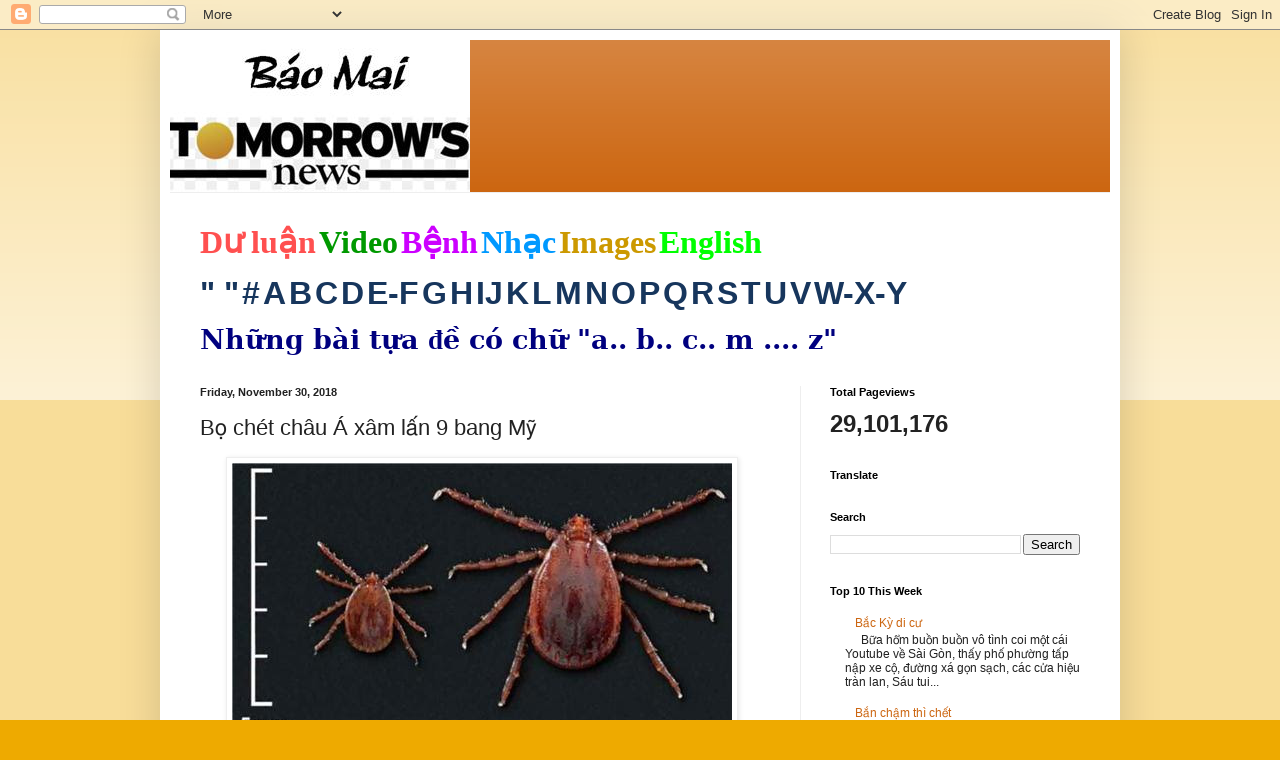

--- FILE ---
content_type: text/html; charset=UTF-8
request_url: https://baomai.blogspot.com/2018/11/bo-chet-chau-xam-lan-xam-lan-9-bang-my.html
body_size: 34306
content:
<!DOCTYPE html>
<html class='v2' dir='ltr' lang='en'>
<head>
<link href='https://www.blogger.com/static/v1/widgets/335934321-css_bundle_v2.css' rel='stylesheet' type='text/css'/>
<meta content='width=1100' name='viewport'/>
<meta content='text/html; charset=UTF-8' http-equiv='Content-Type'/>
<meta content='blogger' name='generator'/>
<link href='https://baomai.blogspot.com/favicon.ico' rel='icon' type='image/x-icon'/>
<link href='https://baomai.blogspot.com/2018/11/bo-chet-chau-xam-lan-xam-lan-9-bang-my.html' rel='canonical'/>
<link rel="alternate" type="application/atom+xml" title="BM - Atom" href="https://baomai.blogspot.com/feeds/posts/default" />
<link rel="alternate" type="application/rss+xml" title="BM - RSS" href="https://baomai.blogspot.com/feeds/posts/default?alt=rss" />
<link rel="service.post" type="application/atom+xml" title="BM - Atom" href="https://www.blogger.com/feeds/2213847690755515594/posts/default" />

<link rel="alternate" type="application/atom+xml" title="BM - Atom" href="https://baomai.blogspot.com/feeds/6462763797735722251/comments/default" />
<!--Can't find substitution for tag [blog.ieCssRetrofitLinks]-->
<link href='https://blogger.googleusercontent.com/img/proxy/[base64]s0-d-e1-ft' rel='image_src'/>
<meta content='https://baomai.blogspot.com/2018/11/bo-chet-chau-xam-lan-xam-lan-9-bang-my.html' property='og:url'/>
<meta content='Bọ chét châu Á xâm lấn 9 bang Mỹ' property='og:title'/>
<meta content='       Một loài bọ bọ chét có nguồn gốc từ khu vực châu Á - Thái Bình Dương có khả năng gây ra một mối đe dọa bệnh tật cho con người hiện đa...' property='og:description'/>
<meta content='https://blogger.googleusercontent.com/img/proxy/[base64]w1200-h630-p-k-no-nu' property='og:image'/>
<title>BM: Bọ chét châu Á xâm lấn 9 bang Mỹ</title>
<style id='page-skin-1' type='text/css'><!--
/*
-----------------------------------------------
Blogger Template Style
Name:     Simple
Designer: Blogger
URL:      www.blogger.com
----------------------------------------------- */
/* Content
----------------------------------------------- */
body {
font: normal normal 12px Arial, Tahoma, Helvetica, FreeSans, sans-serif;
color: #222222;
background: #eeaa00 none repeat scroll top left;
padding: 0 40px 40px 40px;
}
html body .region-inner {
min-width: 0;
max-width: 100%;
width: auto;
}
h2 {
font-size: 22px;
}
a:link {
text-decoration:none;
color: #cc6611;
}
a:visited {
text-decoration:none;
color: #888888;
}
a:hover {
text-decoration:underline;
color: #ff9900;
}
.body-fauxcolumn-outer .fauxcolumn-inner {
background: transparent url(https://resources.blogblog.com/blogblog/data/1kt/simple/body_gradient_tile_light.png) repeat scroll top left;
_background-image: none;
}
.body-fauxcolumn-outer .cap-top {
position: absolute;
z-index: 1;
height: 400px;
width: 100%;
}
.body-fauxcolumn-outer .cap-top .cap-left {
width: 100%;
background: transparent url(https://resources.blogblog.com/blogblog/data/1kt/simple/gradients_light.png) repeat-x scroll top left;
_background-image: none;
}
.content-outer {
-moz-box-shadow: 0 0 40px rgba(0, 0, 0, .15);
-webkit-box-shadow: 0 0 5px rgba(0, 0, 0, .15);
-goog-ms-box-shadow: 0 0 10px #333333;
box-shadow: 0 0 40px rgba(0, 0, 0, .15);
margin-bottom: 1px;
}
.content-inner {
padding: 10px 10px;
}
.content-inner {
background-color: #ffffff;
}
/* Header
----------------------------------------------- */
.header-outer {
background: #cc6611 url(https://resources.blogblog.com/blogblog/data/1kt/simple/gradients_light.png) repeat-x scroll 0 -400px;
_background-image: none;
}
.Header h1 {
font: normal normal 60px Arial, Tahoma, Helvetica, FreeSans, sans-serif;
color: #ffffff;
text-shadow: 1px 2px 3px rgba(0, 0, 0, .2);
}
.Header h1 a {
color: #ffffff;
}
.Header .description {
font-size: 140%;
color: #ffffff;
}
.header-inner .Header .titlewrapper {
padding: 22px 30px;
}
.header-inner .Header .descriptionwrapper {
padding: 0 30px;
}
/* Tabs
----------------------------------------------- */
.tabs-inner .section:first-child {
border-top: 0 solid #eeeeee;
}
.tabs-inner .section:first-child ul {
margin-top: -0;
border-top: 0 solid #eeeeee;
border-left: 0 solid #eeeeee;
border-right: 0 solid #eeeeee;
}
.tabs-inner .widget ul {
background: #f5f5f5 url(https://resources.blogblog.com/blogblog/data/1kt/simple/gradients_light.png) repeat-x scroll 0 -800px;
_background-image: none;
border-bottom: 1px solid #eeeeee;
margin-top: 0;
margin-left: -30px;
margin-right: -30px;
}
.tabs-inner .widget li a {
display: inline-block;
padding: .6em 1em;
font: normal normal 14px Arial, Tahoma, Helvetica, FreeSans, sans-serif;
color: #999999;
border-left: 1px solid #ffffff;
border-right: 1px solid #eeeeee;
}
.tabs-inner .widget li:first-child a {
border-left: none;
}
.tabs-inner .widget li.selected a, .tabs-inner .widget li a:hover {
color: #000000;
background-color: #eeeeee;
text-decoration: none;
}
/* Columns
----------------------------------------------- */
.main-outer {
border-top: 0 solid #eeeeee;
}
.fauxcolumn-left-outer .fauxcolumn-inner {
border-right: 1px solid #eeeeee;
}
.fauxcolumn-right-outer .fauxcolumn-inner {
border-left: 1px solid #eeeeee;
}
/* Headings
----------------------------------------------- */
div.widget > h2,
div.widget h2.title {
margin: 0 0 1em 0;
font: normal bold 11px Arial, Tahoma, Helvetica, FreeSans, sans-serif;
color: #000000;
}
/* Widgets
----------------------------------------------- */
.widget .zippy {
color: #999999;
text-shadow: 2px 2px 1px rgba(0, 0, 0, .1);
}
.widget .popular-posts ul {
list-style: none;
}
/* Posts
----------------------------------------------- */
h2.date-header {
font: normal bold 11px Arial, Tahoma, Helvetica, FreeSans, sans-serif;
}
.date-header span {
background-color: transparent;
color: #222222;
padding: inherit;
letter-spacing: inherit;
margin: inherit;
}
.main-inner {
padding-top: 30px;
padding-bottom: 30px;
}
.main-inner .column-center-inner {
padding: 0 15px;
}
.main-inner .column-center-inner .section {
margin: 0 15px;
}
.post {
margin: 0 0 25px 0;
}
h3.post-title, .comments h4 {
font: normal normal 22px Arial, Tahoma, Helvetica, FreeSans, sans-serif;
margin: .75em 0 0;
}
.post-body {
font-size: 110%;
line-height: 1.4;
position: relative;
}
.post-body img, .post-body .tr-caption-container, .Profile img, .Image img,
.BlogList .item-thumbnail img {
padding: 2px;
background: #ffffff;
border: 1px solid #eeeeee;
-moz-box-shadow: 1px 1px 5px rgba(0, 0, 0, .1);
-webkit-box-shadow: 1px 1px 5px rgba(0, 0, 0, .1);
box-shadow: 1px 1px 5px rgba(0, 0, 0, .1);
}
.post-body img, .post-body .tr-caption-container {
padding: 5px;
}
.post-body .tr-caption-container {
color: #222222;
}
.post-body .tr-caption-container img {
padding: 0;
background: transparent;
border: none;
-moz-box-shadow: 0 0 0 rgba(0, 0, 0, .1);
-webkit-box-shadow: 0 0 0 rgba(0, 0, 0, .1);
box-shadow: 0 0 0 rgba(0, 0, 0, .1);
}
.post-header {
margin: 0 0 1.5em;
line-height: 1.6;
font-size: 90%;
}
.post-footer {
margin: 20px -2px 0;
padding: 5px 10px;
color: #666666;
background-color: #f9f9f9;
border-bottom: 1px solid #eeeeee;
line-height: 1.6;
font-size: 90%;
}
#comments .comment-author {
padding-top: 1.5em;
border-top: 1px solid #eeeeee;
background-position: 0 1.5em;
}
#comments .comment-author:first-child {
padding-top: 0;
border-top: none;
}
.avatar-image-container {
margin: .2em 0 0;
}
#comments .avatar-image-container img {
border: 1px solid #eeeeee;
}
/* Comments
----------------------------------------------- */
.comments .comments-content .icon.blog-author {
background-repeat: no-repeat;
background-image: url([data-uri]);
}
.comments .comments-content .loadmore a {
border-top: 1px solid #999999;
border-bottom: 1px solid #999999;
}
.comments .comment-thread.inline-thread {
background-color: #f9f9f9;
}
.comments .continue {
border-top: 2px solid #999999;
}
/* Accents
---------------------------------------------- */
.section-columns td.columns-cell {
border-left: 1px solid #eeeeee;
}
.blog-pager {
background: transparent none no-repeat scroll top center;
}
.blog-pager-older-link, .home-link,
.blog-pager-newer-link {
background-color: #ffffff;
padding: 5px;
}
.footer-outer {
border-top: 0 dashed #bbbbbb;
}
/* Mobile
----------------------------------------------- */
body.mobile  {
background-size: auto;
}
.mobile .body-fauxcolumn-outer {
background: transparent none repeat scroll top left;
}
.mobile .body-fauxcolumn-outer .cap-top {
background-size: 100% auto;
}
.mobile .content-outer {
-webkit-box-shadow: 0 0 3px rgba(0, 0, 0, .15);
box-shadow: 0 0 3px rgba(0, 0, 0, .15);
}
.mobile .tabs-inner .widget ul {
margin-left: 0;
margin-right: 0;
}
.mobile .post {
margin: 0;
}
.mobile .main-inner .column-center-inner .section {
margin: 0;
}
.mobile .date-header span {
padding: 0.1em 10px;
margin: 0 -10px;
}
.mobile h3.post-title {
margin: 0;
}
.mobile .blog-pager {
background: transparent none no-repeat scroll top center;
}
.mobile .footer-outer {
border-top: none;
}
.mobile .main-inner, .mobile .footer-inner {
background-color: #ffffff;
}
.mobile-index-contents {
color: #222222;
}
.mobile-link-button {
background-color: #cc6611;
}
.mobile-link-button a:link, .mobile-link-button a:visited {
color: #ffffff;
}
.mobile .tabs-inner .section:first-child {
border-top: none;
}
.mobile .tabs-inner .PageList .widget-content {
background-color: #eeeeee;
color: #000000;
border-top: 1px solid #eeeeee;
border-bottom: 1px solid #eeeeee;
}
.mobile .tabs-inner .PageList .widget-content .pagelist-arrow {
border-left: 1px solid #eeeeee;
}

--></style>
<style id='template-skin-1' type='text/css'><!--
body {
min-width: 960px;
}
.content-outer, .content-fauxcolumn-outer, .region-inner {
min-width: 960px;
max-width: 960px;
_width: 960px;
}
.main-inner .columns {
padding-left: 0;
padding-right: 310px;
}
.main-inner .fauxcolumn-center-outer {
left: 0;
right: 310px;
/* IE6 does not respect left and right together */
_width: expression(this.parentNode.offsetWidth -
parseInt("0") -
parseInt("310px") + 'px');
}
.main-inner .fauxcolumn-left-outer {
width: 0;
}
.main-inner .fauxcolumn-right-outer {
width: 310px;
}
.main-inner .column-left-outer {
width: 0;
right: 100%;
margin-left: -0;
}
.main-inner .column-right-outer {
width: 310px;
margin-right: -310px;
}
#layout {
min-width: 0;
}
#layout .content-outer {
min-width: 0;
width: 800px;
}
#layout .region-inner {
min-width: 0;
width: auto;
}
body#layout div.add_widget {
padding: 8px;
}
body#layout div.add_widget a {
margin-left: 32px;
}
--></style>
<link href='https://www.blogger.com/dyn-css/authorization.css?targetBlogID=2213847690755515594&amp;zx=122a3df1-3799-41c6-b34a-53269961d191' media='none' onload='if(media!=&#39;all&#39;)media=&#39;all&#39;' rel='stylesheet'/><noscript><link href='https://www.blogger.com/dyn-css/authorization.css?targetBlogID=2213847690755515594&amp;zx=122a3df1-3799-41c6-b34a-53269961d191' rel='stylesheet'/></noscript>
<meta name='google-adsense-platform-account' content='ca-host-pub-1556223355139109'/>
<meta name='google-adsense-platform-domain' content='blogspot.com'/>

<!-- data-ad-client=ca-pub-9901469605282314 -->

<link rel="stylesheet" href="https://fonts.googleapis.com/css2?display=swap&family=Josefin+Sans"></head>
<body class='loading variant-bold'>
<div class='navbar section' id='navbar' name='Navbar'><div class='widget Navbar' data-version='1' id='Navbar1'><script type="text/javascript">
    function setAttributeOnload(object, attribute, val) {
      if(window.addEventListener) {
        window.addEventListener('load',
          function(){ object[attribute] = val; }, false);
      } else {
        window.attachEvent('onload', function(){ object[attribute] = val; });
      }
    }
  </script>
<div id="navbar-iframe-container"></div>
<script type="text/javascript" src="https://apis.google.com/js/platform.js"></script>
<script type="text/javascript">
      gapi.load("gapi.iframes:gapi.iframes.style.bubble", function() {
        if (gapi.iframes && gapi.iframes.getContext) {
          gapi.iframes.getContext().openChild({
              url: 'https://www.blogger.com/navbar/2213847690755515594?po\x3d6462763797735722251\x26origin\x3dhttps://baomai.blogspot.com',
              where: document.getElementById("navbar-iframe-container"),
              id: "navbar-iframe"
          });
        }
      });
    </script><script type="text/javascript">
(function() {
var script = document.createElement('script');
script.type = 'text/javascript';
script.src = '//pagead2.googlesyndication.com/pagead/js/google_top_exp.js';
var head = document.getElementsByTagName('head')[0];
if (head) {
head.appendChild(script);
}})();
</script>
</div></div>
<div class='body-fauxcolumns'>
<div class='fauxcolumn-outer body-fauxcolumn-outer'>
<div class='cap-top'>
<div class='cap-left'></div>
<div class='cap-right'></div>
</div>
<div class='fauxborder-left'>
<div class='fauxborder-right'></div>
<div class='fauxcolumn-inner'>
</div>
</div>
<div class='cap-bottom'>
<div class='cap-left'></div>
<div class='cap-right'></div>
</div>
</div>
</div>
<div class='content'>
<div class='content-fauxcolumns'>
<div class='fauxcolumn-outer content-fauxcolumn-outer'>
<div class='cap-top'>
<div class='cap-left'></div>
<div class='cap-right'></div>
</div>
<div class='fauxborder-left'>
<div class='fauxborder-right'></div>
<div class='fauxcolumn-inner'>
</div>
</div>
<div class='cap-bottom'>
<div class='cap-left'></div>
<div class='cap-right'></div>
</div>
</div>
</div>
<div class='content-outer'>
<div class='content-cap-top cap-top'>
<div class='cap-left'></div>
<div class='cap-right'></div>
</div>
<div class='fauxborder-left content-fauxborder-left'>
<div class='fauxborder-right content-fauxborder-right'></div>
<div class='content-inner'>
<header>
<div class='header-outer'>
<div class='header-cap-top cap-top'>
<div class='cap-left'></div>
<div class='cap-right'></div>
</div>
<div class='fauxborder-left header-fauxborder-left'>
<div class='fauxborder-right header-fauxborder-right'></div>
<div class='region-inner header-inner'>
<div class='header section' id='header' name='Header'><div class='widget Header' data-version='1' id='Header1'>
<div id='header-inner'>
<a href='https://baomai.blogspot.com/' style='display: block'>
<img alt='BM' height='152px; ' id='Header1_headerimg' src='https://blogger.googleusercontent.com/img/b/R29vZ2xl/AVvXsEj9TtycBNnDVpQlpN33Jf9v9XW_1n-xWOkbK5e-M83WFvzY6ypLLnLv4FlrVeo39EQxIULK-hni_QZUxR7J4aB-ifsuCLetwvTLpsdiNSvZnm-ZI7u4S8qnQTn-xPBiHbKWYf2uL1K1xHQ/s1600/B%25C3%25A1o+Mai+Tomorrow%2527s+News.jpg' style='display: block' width='300px; '/>
</a>
</div>
</div></div>
</div>
</div>
<div class='header-cap-bottom cap-bottom'>
<div class='cap-left'></div>
<div class='cap-right'></div>
</div>
</div>
</header>
<div class='tabs-outer'>
<div class='tabs-cap-top cap-top'>
<div class='cap-left'></div>
<div class='cap-right'></div>
</div>
<div class='fauxborder-left tabs-fauxborder-left'>
<div class='fauxborder-right tabs-fauxborder-right'></div>
<div class='region-inner tabs-inner'>
<div class='tabs section' id='crosscol' name='Cross-Column'><div class='widget PageList' data-version='1' id='PageList1'>
<h2>Pages</h2>
<div class='widget-content'>
<ul>
</ul>
<div class='clear'></div>
</div>
</div><div class='widget Text' data-version='1' id='Text1'>
<h2 class='title'>BM</h2>
<div class='widget-content'>
<p class="MsoNormal" style="background: white; line-height: normal; margin-bottom: .0001pt; margin-bottom: 0in; mso-margin-top-alt: auto;"><span style="color: #222222; font-family: &quot;Arial&quot;,&quot;sans-serif&quot;; font-size: 24.0pt; mso-fareast-font-family: &quot;Times New Roman&quot;;"><a href="http://baomai.blogspot.com/2014/10/tham-do-du-luan.html"><b><span style="color: #ff5050; font-family: &quot;Calligraph421 BT&quot;; text-decoration-line: none;">D</span></b><b><span style="color: #ff5050; font-family: &quot;Times New Roman&quot;, serif; text-decoration-line: none;">ư</span></b><b><span style="color: #ff5050; font-family: &quot;Calligraph421 BT&quot;; text-decoration-line: none;"> lu</span></b><b><span style="color: #ff5050; font-family: &quot;Times New Roman&quot;, serif; text-decoration-line: none;">ậ</span></b><b><span style="color: #ff5050; font-family: &quot;Calligraph421 BT&quot;; text-decoration-line: none;">n</span></b></a></span><b><span style="color: #000066; font-family: &quot;Arial&quot;,&quot;sans-serif&quot;; font-size: 9.0pt; mso-fareast-font-family: &quot;Times New Roman&quot;;"> </span></b><span style="color: #222222; font-family: &quot;Arial&quot;,&quot;sans-serif&quot;; font-size: 24.0pt; mso-fareast-font-family: &quot;Times New Roman&quot;;"><a href="http://baomai.blogspot.com/2014/10/bam-tren-hinh-coi-video.html"><b><span style="color: #009900; font-family: &quot;Highlight LET&quot;; text-decoration-line: none;">Video</span></b></a></span><b><span style="color: #000066; font-family: &quot;Arial&quot;,&quot;sans-serif&quot;; font-size: 9.0pt; mso-fareast-font-family: &quot;Times New Roman&quot;;"> </span></b><span style="color: #222222; font-family: &quot;Arial&quot;,&quot;sans-serif&quot;; font-size: 24.0pt; mso-fareast-font-family: &quot;Times New Roman&quot;;"><a href="http://baomai.blogspot.com/2015/03/benh-hoi-ap-y-khoa.html"><b><span style="color: #cc00ff; font-family: &quot;Ruach LET&quot;; text-decoration-line: none;">B</span></b><b><span style="color: #cc00ff; font-family: &quot;Times New Roman&quot;, serif; text-decoration-line: none;">ệ</span></b><b><span style="color: #cc00ff; font-family: &quot;Ruach LET&quot;; text-decoration-line: none;">nh</span></b></a></span><b><span style="color: #000066; font-family: &quot;Arial&quot;,&quot;sans-serif&quot;; font-size: 9.0pt; mso-fareast-font-family: &quot;Times New Roman&quot;;"> </span></b><span style="color: #222222; font-family: &quot;Arial&quot;,&quot;sans-serif&quot;; font-size: 24.0pt; mso-fareast-font-family: &quot;Times New Roman&quot;;"><a href="http://baomai.blogspot.com/2012/03/nhac-viet_15.html"><b><span style="color: #0099ff; font-family: FangSong; text-decoration-line: none;">Nh</span></b><b><span style="color: #0099ff; font-family: &quot;Courier New&quot;; text-decoration-line: none;">ạ</span></b><b><span style="color: #0099ff; font-family: FangSong; text-decoration-line: none;">c</span></b></a></span><b><span style="color: #000066; font-family: &quot;Arial&quot;,&quot;sans-serif&quot;; font-size: 9.0pt; mso-fareast-font-family: &quot;Times New Roman&quot;;"> </span></b><span style="color: #222222; font-family: &quot;Arial&quot;,&quot;sans-serif&quot;; font-size: 24.0pt; mso-fareast-font-family: &quot;Times New Roman&quot;;"><a href="https://www.google.com/search?hl=en&amp;site=imghp&amp;tbm=isch&amp;source=hp&amp;biw=1076&amp;bih=603&amp;q=http%3A%2F%2Fbaomai.blogspot.com%2F&amp;oq=http%3A%2F%2Fbaomai.blogspot.com%2F&amp;gs_l=img.12..0i24.1574.1574.0.3595.1.1.0.0.0.0.74.74.1.1.0.msedr...0...1ac.2.64.img..0.1.73.mFQXx4CTfcA#imgdii=yda94zd5f7c9-M%3A%3Byda94zd5f7c9-M%3A%3B2DCiJR4mojfHBM%3A&amp;imgrc=yda94zd5f7c9-M%253A%3B37qHPwlRvlnujM%3Bhttp%253A%252F%252Fwww.baocalitoday.com%252Fuserfiles%252Fimage%252FNews_Pictures%252F2014%252F08-29-2014_Cali_Sat%252Fphan%252520van%252520khai%"><b><span style="color: #cc9900; font-family: &quot;Ruach LET&quot;; text-decoration-line: none;">Images</span></b></a></span><b><span style="color: #000066; font-family: &quot;Arial&quot;,&quot;sans-serif&quot;; font-size: 9.0pt; mso-fareast-font-family: &quot;Times New Roman&quot;;"> </span></b><span style="color: #222222; font-family: &quot;Arial&quot;,&quot;sans-serif&quot;; font-size: 24.0pt; mso-fareast-font-family: &quot;Times New Roman&quot;;"><a href="https://translate.google.com/translate?depth=1&amp;hl=en&amp;prev=search&amp;rurl=translate.google.com&amp;sl=vi&amp;u=http://baomai.blogspot.com/"><b><span style="color: lime; font-family: &quot;Lucida Handwriting&quot;; text-decoration-line: none;">English</span></b></a></span><span style="color: #222222; font-family: &quot;Arial&quot;,&quot;sans-serif&quot;; font-size: 9.0pt; mso-fareast-font-family: &quot;Times New Roman&quot;;"><o:p></o:p></span></p><p class="MsoNormal" style="background: white; line-height: normal; mso-margin-bottom-alt: auto; mso-margin-top-alt: auto;"><span style="color: #222222; font-family: &quot;Arial&quot;,&quot;sans-serif&quot;; font-size: 24.0pt; mso-fareast-font-family: &quot;Times New Roman&quot;;"><a href="http://baomai.blogspot.com/2012/03/tai-lieu-theo-mau-tu_2122.html"><b><span style="color: #17365d;">" "</span></b></a></span><b><span style="color: #17365d; font-family: &quot;Arial&quot;,&quot;sans-serif&quot;; font-size: 9.0pt; mso-fareast-font-family: &quot;Times New Roman&quot;;"> </span></b><span style="color: #222222; font-family: &quot;Arial&quot;,&quot;sans-serif&quot;; font-size: 24.0pt; mso-fareast-font-family: &quot;Times New Roman&quot;;"><a href="http://baomai.blogspot.com/2012/03/tai-lieu-theo-mau-tu_09.html"><b><span style="color: #17365d; text-decoration-line: none;">#</span></b></a></span><b><span style="color: #17365d; font-family: &quot;Arial&quot;,&quot;sans-serif&quot;; font-size: 9.0pt; mso-fareast-font-family: &quot;Times New Roman&quot;;"> </span></b><span style="color: #222222; font-family: &quot;Arial&quot;,&quot;sans-serif&quot;; font-size: 24.0pt; mso-fareast-font-family: &quot;Times New Roman&quot;;"><a href="http://baomai.blogspot.com/2012/03/tai-lieu-theo-mau-tu.html"><b><span style="color: #17365d; text-decoration-line: none;">A</span></b></a></span><b><span style="color: #17365d; font-family: &quot;Arial&quot;,&quot;sans-serif&quot;; font-size: 9.0pt; mso-fareast-font-family: &quot;Times New Roman&quot;;"> </span></b><span style="color: #222222; font-family: &quot;Arial&quot;,&quot;sans-serif&quot;; font-size: 24.0pt; mso-fareast-font-family: &quot;Times New Roman&quot;;"><a href="http://baomai.blogspot.com/2012/03/tai-lieu-theo-mau-tu-b.html"><b><span style="color: #17365d; text-decoration-line: none;">B</span></b></a></span><b><span style="color: #17365d; font-family: &quot;Arial&quot;,&quot;sans-serif&quot;; font-size: 9.0pt; mso-fareast-font-family: &quot;Times New Roman&quot;;"> </span></b><span style="color: #222222; font-family: &quot;Arial&quot;,&quot;sans-serif&quot;; font-size: 24.0pt; mso-fareast-font-family: &quot;Times New Roman&quot;;"><a href="http://baomai.blogspot.com/2012/03/tai-lieu-theo-mau-tu-c.html"><b><span style="color: #17365d; text-decoration-line: none;">C</span></b></a></span><b><span style="color: #17365d; font-family: &quot;Arial&quot;,&quot;sans-serif&quot;; font-size: 9.0pt; mso-fareast-font-family: &quot;Times New Roman&quot;;"> </span></b><span style="color: #222222; font-family: &quot;Arial&quot;,&quot;sans-serif&quot;; font-size: 24.0pt; mso-fareast-font-family: &quot;Times New Roman&quot;;"><a href="http://baomai.blogspot.com/2012/03/tai-lieu-theo-mau-tu-d.html"><b><span style="color: #17365d; text-decoration-line: none;">D</span></b></a></span><b><span style="color: #17365d; font-family: &quot;Arial&quot;,&quot;sans-serif&quot;; font-size: 9.0pt; mso-fareast-font-family: &quot;Times New Roman&quot;;"> </span></b><span style="color: #222222; font-family: &quot;Arial&quot;,&quot;sans-serif&quot;; font-size: 24.0pt; mso-fareast-font-family: &quot;Times New Roman&quot;;"><a href="http://baomai.blogspot.com/2012/03/tai-lieu-theo-mau-tu-e-f.html"><b><span style="color: #17365d; text-decoration-line: none;">E-F</span></b></a></span><b><span style="color: #17365d; font-family: &quot;Arial&quot;,&quot;sans-serif&quot;; font-size: 9.0pt; mso-fareast-font-family: &quot;Times New Roman&quot;;"> </span></b><span style="color: #222222; font-family: &quot;Arial&quot;,&quot;sans-serif&quot;; font-size: 24.0pt; mso-fareast-font-family: &quot;Times New Roman&quot;;"><a href="http://baomai.blogspot.com/2012/03/tai-lieu-theo-mau-tu-g.html"><b><span style="color: #17365d; text-decoration-line: none;">G</span></b></a></span><b><span style="color: #17365d; font-family: &quot;Arial&quot;,&quot;sans-serif&quot;; font-size: 9.0pt; mso-fareast-font-family: &quot;Times New Roman&quot;;"> </span></b><span style="color: #222222; font-family: &quot;Arial&quot;,&quot;sans-serif&quot;; font-size: 24.0pt; mso-fareast-font-family: &quot;Times New Roman&quot;;"><a href="http://baomai.blogspot.com/2012/03/tai-lieu-theo-mau-tu-h.html"><b><span style="color: #17365d; text-decoration-line: none;">H</span></b></a></span><b><span style="color: #17365d; font-family: &quot;Arial&quot;,&quot;sans-serif&quot;; font-size: 9.0pt; mso-fareast-font-family: &quot;Times New Roman&quot;;"> </span></b><span style="color: #222222; font-family: &quot;Arial&quot;,&quot;sans-serif&quot;; font-size: 24.0pt; mso-fareast-font-family: &quot;Times New Roman&quot;;"><a href="http://baomai.blogspot.com/2012/03/tai-lieu-theo-mau-tu-i-j.html"><b><span style="color: #17365d; text-decoration-line: none;">I</span></b></a><a href="http://baomai.blogspot.com/2012/03/tai-lieu-theo-mau-tu-i-j.html"><b><span style="color: #17365d; text-decoration-line: none;">J</span></b></a></span><b><span style="color: #17365d; font-family: &quot;Arial&quot;,&quot;sans-serif&quot;; font-size: 9.0pt; mso-fareast-font-family: &quot;Times New Roman&quot;;"> </span></b><span style="color: #222222; font-family: &quot;Arial&quot;,&quot;sans-serif&quot;; font-size: 24.0pt; mso-fareast-font-family: &quot;Times New Roman&quot;;"><a href="http://baomai.blogspot.com/2012/03/tai-lieu-theo-mau-tu-k.html"><b><span style="color: #17365d; text-decoration-line: none;">K</span></b></a></span><b><span style="color: #17365d; font-family: &quot;Arial&quot;,&quot;sans-serif&quot;; font-size: 9.0pt; mso-fareast-font-family: &quot;Times New Roman&quot;;"> </span></b><span style="color: #222222; font-family: &quot;Arial&quot;,&quot;sans-serif&quot;; font-size: 24.0pt; mso-fareast-font-family: &quot;Times New Roman&quot;;"><a href="http://baomai.blogspot.com/2012/03/tai-lieu-theo-mau-tu-l.html"><b><span style="color: #17365d; text-decoration-line: none;">L</span></b></a></span><b><span style="color: #17365d; font-family: &quot;Arial&quot;,&quot;sans-serif&quot;; font-size: 9.0pt; mso-fareast-font-family: &quot;Times New Roman&quot;;"> </span></b><span style="color: #222222; font-family: &quot;Arial&quot;,&quot;sans-serif&quot;; font-size: 24.0pt; mso-fareast-font-family: &quot;Times New Roman&quot;;"><a href="http://baomai.blogspot.com/2012/03/tai-lieu-theo-mau-tu-m.html"><b><span style="color: #17365d; text-decoration-line: none;">M</span></b></a></span><b><span style="color: #17365d; font-family: &quot;Arial&quot;,&quot;sans-serif&quot;; font-size: 9.0pt; mso-fareast-font-family: &quot;Times New Roman&quot;;"> </span></b><span style="color: #222222; font-family: &quot;Arial&quot;,&quot;sans-serif&quot;; font-size: 24.0pt; mso-fareast-font-family: &quot;Times New Roman&quot;;"><a href="http://baomai.blogspot.com/2012/03/tai-lieu-theo-mau-tu-n.html"><b><span style="color: #17365d; text-decoration-line: none;">N</span></b></a></span><b><span style="color: #17365d; font-family: &quot;Arial&quot;,&quot;sans-serif&quot;; font-size: 9.0pt; mso-fareast-font-family: &quot;Times New Roman&quot;;"> </span></b><span style="color: #222222; font-family: &quot;Arial&quot;,&quot;sans-serif&quot;; font-size: 24.0pt; mso-fareast-font-family: &quot;Times New Roman&quot;;"><a href="http://baomai.blogspot.com/2012/03/tai-lieu-theo-mau-tu-o.html"><b><span style="color: #17365d; text-decoration-line: none;">O</span></b></a></span><b><span style="color: #17365d; font-family: &quot;Arial&quot;,&quot;sans-serif&quot;; font-size: 9.0pt; mso-fareast-font-family: &quot;Times New Roman&quot;;"> </span></b><span style="color: #222222; font-family: &quot;Arial&quot;,&quot;sans-serif&quot;; font-size: 24.0pt; mso-fareast-font-family: &quot;Times New Roman&quot;;"><a href="http://baomai.blogspot.com/2012/03/tai-lieu-theo-mau-tu-p.html"><b><span style="color: #17365d; text-decoration-line: none;">P</span></b></a></span><b><span style="color: #17365d; font-family: &quot;Arial&quot;,&quot;sans-serif&quot;; font-size: 9.0pt; mso-fareast-font-family: &quot;Times New Roman&quot;;"> </span></b><span style="color: #222222; font-family: &quot;Arial&quot;,&quot;sans-serif&quot;; font-size: 24.0pt; mso-fareast-font-family: &quot;Times New Roman&quot;;"><a href="http://baomai.blogspot.com/2012/03/tai-lieu-theo-mau-tu-q.html"><b><span style="color: #17365d; text-decoration-line: none;">Q</span></b></a></span><b><span style="color: #17365d; font-family: &quot;Arial&quot;,&quot;sans-serif&quot;; font-size: 9.0pt; mso-fareast-font-family: &quot;Times New Roman&quot;;"> </span></b><span style="color: #222222; font-family: &quot;Arial&quot;,&quot;sans-serif&quot;; font-size: 24.0pt; mso-fareast-font-family: &quot;Times New Roman&quot;;"><a href="http://baomai.blogspot.com/2012/03/tai-lieu-theo-mau-tu-r.html"><b><span style="color: #17365d; text-decoration-line: none;">R</span></b></a></span><b><span style="color: #17365d; font-family: &quot;Arial&quot;,&quot;sans-serif&quot;; font-size: 9.0pt; mso-fareast-font-family: &quot;Times New Roman&quot;;"> </span></b><span style="color: #222222; font-family: &quot;Arial&quot;,&quot;sans-serif&quot;; font-size: 24.0pt; mso-fareast-font-family: &quot;Times New Roman&quot;;"><a href="http://baomai.blogspot.com/2012/03/tai-lieu-theo-mau-tu-s.html"><b><span style="color: #17365d; text-decoration-line: none;">S</span></b></a></span><b><span style="color: #17365d; font-family: &quot;Arial&quot;,&quot;sans-serif&quot;; font-size: 9.0pt; mso-fareast-font-family: &quot;Times New Roman&quot;;"> </span></b><span style="color: #222222; font-family: &quot;Arial&quot;,&quot;sans-serif&quot;; font-size: 24.0pt; mso-fareast-font-family: &quot;Times New Roman&quot;;"><a href="http://baomai.blogspot.com/2012/03/tai-lieu-theo-mau-tu-t.html"><b><span style="color: #17365d; text-decoration-line: none;">T</span></b></a></span><b><span style="color: #17365d; font-family: &quot;Arial&quot;,&quot;sans-serif&quot;; font-size: 9.0pt; mso-fareast-font-family: &quot;Times New Roman&quot;;"> </span></b><span style="color: #222222; font-family: &quot;Arial&quot;,&quot;sans-serif&quot;; font-size: 24.0pt; mso-fareast-font-family: &quot;Times New Roman&quot;;"><a href="http://baomai.blogspot.com/2012/03/tai-lieu-theo-mau-tu-u.html"><b><span style="color: #17365d; text-decoration-line: none;">U</span></b></a></span><b><span style="color: #17365d; font-family: &quot;Arial&quot;,&quot;sans-serif&quot;; font-size: 9.0pt; mso-fareast-font-family: &quot;Times New Roman&quot;;"> </span></b><span style="color: #222222; font-family: &quot;Arial&quot;,&quot;sans-serif&quot;; font-size: 24.0pt; mso-fareast-font-family: &quot;Times New Roman&quot;;"><a href="http://baomai.blogspot.com/2012/03/tai-lieu-theo-mau-tu-v.html"><b><span style="color: #17365d; text-decoration-line: none;">V</span></b></a></span><b><span style="color: #17365d; font-family: &quot;Arial&quot;,&quot;sans-serif&quot;; font-size: 9.0pt; mso-fareast-font-family: &quot;Times New Roman&quot;;"> </span></b><span style="color: #222222; font-family: &quot;Arial&quot;,&quot;sans-serif&quot;; font-size: 24.0pt; mso-fareast-font-family: &quot;Times New Roman&quot;;"><a href="http://baomai.blogspot.com/2012/03/tai-lieu-theo-mau-tu-w-x-y.html"><b><span style="color: #17365d; text-decoration-line: none;">W-X-Y</span></b></a></span><span style="color: #222222; font-family: &quot;Arial&quot;,&quot;sans-serif&quot;; font-size: 9.0pt; mso-fareast-font-family: &quot;Times New Roman&quot;;"><o:p></o:p></span></p><p class="MsoNormal" style="background: white; line-height: normal; margin-bottom: .0001pt; margin-bottom: 0in; mso-margin-top-alt: auto;">    </p><p class="MsoNormal" style="background: white; line-height: normal; margin-bottom: .0001pt; margin-bottom: 0in; margin-left: 0in; margin-right: 0in; margin-top: 9.0pt; mso-outline-level: 3;"><b><span style="color: #984807; font-family: &quot;Lucida Bright&quot;,&quot;serif&quot;; font-size: 20.0pt; mso-bidi-font-family: Aparajita; mso-fareast-font-family: &quot;Times New Roman&quot;; mso-style-textfill-fill-alpha: 100.0%; mso-style-textfill-fill-color: #984807; mso-style-textfill-fill-colortransforms: lumm=50000; mso-style-textfill-fill-themecolor: accent6; mso-themecolor: accent6; mso-themeshade: 128;"><a href="https://baomai.blogspot.com/2018/04/nhung-bai-tua-e-co-chu-b-c-m-z.html"><span style="color: #00007f; mso-style-textfill-fill-alpha: 100.0%; mso-style-textfill-fill-color: #00007F; mso-style-textfill-fill-colortransforms: lumm=50000; mso-style-textfill-fill-themecolor: hyperlink; mso-themecolor: hyperlink; mso-themeshade: 128;">Nh</span><span style="color: #00007f; font-family: &quot;Times New Roman&quot;,&quot;serif&quot;; mso-style-textfill-fill-alpha: 100.0%; mso-style-textfill-fill-color: #00007F; mso-style-textfill-fill-colortransforms: lumm=50000; mso-style-textfill-fill-themecolor: hyperlink; mso-themecolor: hyperlink; mso-themeshade: 128;">ữ</span><span style="color: #00007f; mso-style-textfill-fill-alpha: 100.0%; mso-style-textfill-fill-color: #00007F; mso-style-textfill-fill-colortransforms: lumm=50000; mso-style-textfill-fill-themecolor: hyperlink; mso-themecolor: hyperlink; mso-themeshade: 128;">ng bài t</span><span style="color: #00007f; font-family: &quot;Times New Roman&quot;,&quot;serif&quot;; mso-style-textfill-fill-alpha: 100.0%; mso-style-textfill-fill-color: #00007F; mso-style-textfill-fill-colortransforms: lumm=50000; mso-style-textfill-fill-themecolor: hyperlink; mso-themecolor: hyperlink; mso-themeshade: 128;">ự</span><span style="color: #00007f; mso-style-textfill-fill-alpha: 100.0%; mso-style-textfill-fill-color: #00007F; mso-style-textfill-fill-colortransforms: lumm=50000; mso-style-textfill-fill-themecolor: hyperlink; mso-themecolor: hyperlink; mso-themeshade: 128;">a </span><span style="color: #00007f; font-family: &quot;Times New Roman&quot;,&quot;serif&quot;; mso-style-textfill-fill-alpha: 100.0%; mso-style-textfill-fill-color: #00007F; mso-style-textfill-fill-colortransforms: lumm=50000; mso-style-textfill-fill-themecolor: hyperlink; mso-themecolor: hyperlink; mso-themeshade: 128;">đề</span><span style="color: #00007f; mso-style-textfill-fill-alpha: 100.0%; mso-style-textfill-fill-color: #00007F; mso-style-textfill-fill-colortransforms: lumm=50000; mso-style-textfill-fill-themecolor: hyperlink; mso-themecolor: hyperlink; mso-themeshade: 128;"> có ch</span><span style="color: #00007f; font-family: &quot;Times New Roman&quot;,&quot;serif&quot;; mso-style-textfill-fill-alpha: 100.0%; mso-style-textfill-fill-color: #00007F; mso-style-textfill-fill-colortransforms: lumm=50000; mso-style-textfill-fill-themecolor: hyperlink; mso-themecolor: hyperlink; mso-themeshade: 128;">ữ</span><span style="color: #00007f; mso-style-textfill-fill-alpha: 100.0%; mso-style-textfill-fill-color: #00007F; mso-style-textfill-fill-colortransforms: lumm=50000; mso-style-textfill-fill-themecolor: hyperlink; mso-themecolor: hyperlink; mso-themeshade: 128;"> "a.. b.. c.. m .... z"</span></a><o:p></o:p></span></b></p><div face="&quot;" size="3" style="font-family: georgia, serif; font-style: normal; font-weight: normal; line-height: normal;"><div style="font-weight: normal;"><div style="font-weight: normal;"></div></div></div>
</div>
<div class='clear'></div>
</div></div>
<div class='tabs no-items section' id='crosscol-overflow' name='Cross-Column 2'></div>
</div>
</div>
<div class='tabs-cap-bottom cap-bottom'>
<div class='cap-left'></div>
<div class='cap-right'></div>
</div>
</div>
<div class='main-outer'>
<div class='main-cap-top cap-top'>
<div class='cap-left'></div>
<div class='cap-right'></div>
</div>
<div class='fauxborder-left main-fauxborder-left'>
<div class='fauxborder-right main-fauxborder-right'></div>
<div class='region-inner main-inner'>
<div class='columns fauxcolumns'>
<div class='fauxcolumn-outer fauxcolumn-center-outer'>
<div class='cap-top'>
<div class='cap-left'></div>
<div class='cap-right'></div>
</div>
<div class='fauxborder-left'>
<div class='fauxborder-right'></div>
<div class='fauxcolumn-inner'>
</div>
</div>
<div class='cap-bottom'>
<div class='cap-left'></div>
<div class='cap-right'></div>
</div>
</div>
<div class='fauxcolumn-outer fauxcolumn-left-outer'>
<div class='cap-top'>
<div class='cap-left'></div>
<div class='cap-right'></div>
</div>
<div class='fauxborder-left'>
<div class='fauxborder-right'></div>
<div class='fauxcolumn-inner'>
</div>
</div>
<div class='cap-bottom'>
<div class='cap-left'></div>
<div class='cap-right'></div>
</div>
</div>
<div class='fauxcolumn-outer fauxcolumn-right-outer'>
<div class='cap-top'>
<div class='cap-left'></div>
<div class='cap-right'></div>
</div>
<div class='fauxborder-left'>
<div class='fauxborder-right'></div>
<div class='fauxcolumn-inner'>
</div>
</div>
<div class='cap-bottom'>
<div class='cap-left'></div>
<div class='cap-right'></div>
</div>
</div>
<!-- corrects IE6 width calculation -->
<div class='columns-inner'>
<div class='column-center-outer'>
<div class='column-center-inner'>
<div class='main section' id='main' name='Main'><div class='widget Blog' data-version='1' id='Blog1'>
<div class='blog-posts hfeed'>

          <div class="date-outer">
        
<h2 class='date-header'><span>Friday, November 30, 2018</span></h2>

          <div class="date-posts">
        
<div class='post-outer'>
<div class='post hentry uncustomized-post-template' itemprop='blogPost' itemscope='itemscope' itemtype='http://schema.org/BlogPosting'>
<meta content='https://blogger.googleusercontent.com/img/proxy/[base64]s0-d-e1-ft' itemprop='image_url'/>
<meta content='2213847690755515594' itemprop='blogId'/>
<meta content='6462763797735722251' itemprop='postId'/>
<a name='6462763797735722251'></a>
<h3 class='post-title entry-title' itemprop='name'>
Bọ chét châu Á xâm lấn 9 bang Mỹ
</h3>
<div class='post-header'>
<div class='post-header-line-1'></div>
</div>
<div class='post-body entry-content' id='post-body-6462763797735722251' itemprop='description articleBody'>
<div style="text-align: center;">
<a href="https://baomai.blogspot.com/"><img alt="baomai.blogspot.com" border="0" class="CToWUd a6T" height="281" src="https://blogger.googleusercontent.com/img/proxy/[base64]s0-d-e1-ft" style="background-color: white; color: #222222; font-family: Arial, Helvetica, sans-serif; font-size: small; outline: 0px;" tabindex="0" width="500" /></a><span style="background-color: white; color: #222222; font-family: &quot;arial&quot; , &quot;helvetica&quot; , sans-serif; font-size: x-small;">&nbsp;&nbsp;</span></div>
<div style="background-color: white; color: #222222; font-family: Arial, Helvetica, sans-serif; font-size: small;">
<div class="m_1371526033801625254gmail-MsoNoSpacing" style="font-family: Calibri, sans-serif; font-size: 11pt; margin: 0in 0in 0.0001pt;">
<span style="color: #10253f; font-family: &quot;tahoma&quot; , sans-serif;">Một loài bọ bọ chét có nguồn gốc từ khu vực châu Á - Thái Bình Dương có khả năng gây ra một mối đe dọa bệnh tật cho con người hiện đang nằm ở chín tiểu bang khác nhau, Trung tâm Kiểm soát và Phòng ngừa dịch bệnh (CDC) đã công bố trong tuần này.</span></div>
<div class="m_1371526033801625254gmail-MsoNoSpacing" style="font-family: Calibri, sans-serif; font-size: 11pt; margin: 0in 0in 0.0001pt;">
<br /></div>
<div class="m_1371526033801625254gmail-MsoNoSpacing" style="font-family: Calibri, sans-serif; font-size: 11pt; margin: 0in 0in 0.0001pt;">
<span style="color: #632523; font-family: &quot;tahoma&quot; , sans-serif;">Loài này - được cho là loài bọ mới đầu tiên được tìm thấy ở Hoa Kỳ trong 50 năm - được biết đến chính thức là loài Haemaphysalis longicornis, hoặc loài bọ chét dài sừng châu Á. Loài này được phát hiện lần đầu tiên tại Hoa Kỳ ở bang New Jersey vào tháng 8 năm 2017, CDC cho biết trong một thông cáo báo chí hôm thứ Năm.</span></div>
<div class="m_1371526033801625254gmail-MsoNoSpacing" style="font-family: Calibri, sans-serif; font-size: 11pt; margin: 0in 0in 0.0001pt;">
<br /></div>
<div class="m_1371526033801625254gmail-MsoNoSpacing" style="font-family: Calibri, sans-serif; font-size: 11pt; margin: 0in 0in 0.0001pt; text-align: center;">
<a href="https://baomai.blogspot.com/"><img alt="baomai.blogspot.com" border="0" class="CToWUd a6T" height="374" src="https://blogger.googleusercontent.com/img/proxy/[base64]s0-d-e1-ft" style="outline: 0px;" tabindex="0" width="500" /></a></div>
<div class="m_1371526033801625254gmail-MsoNoSpacing" style="font-family: Calibri, sans-serif; font-size: 11pt; margin: 0in 0in 0.0001pt;">
&nbsp;&nbsp;</div>
<div class="m_1371526033801625254gmail-MsoNoSpacing" style="font-family: Calibri, sans-serif; font-size: 11pt; margin: 0in 0in 0.0001pt;">
<span style="color: #632523; font-family: &quot;tahoma&quot; , sans-serif;">Nhưng các sinh vật đã lan rộng. New Jersey, Arkansas, Connecticut, Maryland, Bắc Carolina, New York, Pennsylvania, Virginia và Tây Virginia giờ đây đã &#8220;tìm thấy bọ bọ chét trên nhiều vùng, bao gồm con người, động vật hoang dã, vật nuôi và trong các môi trường khác&#8221;, cơ quan sức khỏe cho biết.</span></div>
<div class="m_1371526033801625254gmail-MsoNoSpacing" style="font-family: Calibri, sans-serif; font-size: 11pt; margin: 0in 0in 0.0001pt;">
<br /></div>
<div class="m_1371526033801625254gmail-MsoNoSpacing" style="font-family: Calibri, sans-serif; font-size: 11pt; margin: 0in 0in 0.0001pt;">
<span style="color: #632523; font-family: &quot;tahoma&quot; , sans-serif;">&#8220;Trái ngược với hầu hết các loài bọ chét, một con cái có thể sinh sản 1-2.000 quả trứng cùng một lúc mà không cần giao phối. Kết quả là, hàng trăm đến hàng ngàn bọ chét có thể được tìm thấy trên một động vật kể cả con người, hoặc trong môi trường khác, &#8221;CDC tiếp tục.</span></div>
<div class="m_1371526033801625254gmail-MsoNoSpacing" style="font-family: Calibri, sans-serif; font-size: 11pt; margin: 0in 0in 0.0001pt;">
<br /></div>
<div class="m_1371526033801625254gmail-MsoNoSpacing" style="font-family: Calibri, sans-serif; font-size: 11pt; margin: 0in 0in 0.0001pt; text-align: center;">
<a href="https://baomai.blogspot.com/"><img alt="baomai.blogspot.com" border="0" class="CToWUd a6T" height="311" src="https://blogger.googleusercontent.com/img/proxy/[base64]s0-d-e1-ft" style="outline: 0px;" tabindex="0" width="499" /></a></div>
<div class="m_1371526033801625254gmail-MsoNoSpacing" style="font-family: Calibri, sans-serif; font-size: 11pt; margin: 0in 0in 0.0001pt;">
&nbsp;&nbsp;</div>
<div class="m_1371526033801625254gmail-MsoNoSpacing" style="font-family: Calibri, sans-serif; font-size: 11pt; margin: 0in 0in 0.0001pt;">
<span style="color: #632523; font-family: &quot;tahoma&quot; , sans-serif;">Trong một tuyên bố sau khi phát hiện bọ bọ chét dài châu Á ở một quận Bắc Carolina, bộ nông nghiệp và dịch vụ tiêu dùng của nhà nước cảnh báo người dân rằng loài này là "một con bọ hung dữ" và "thường xuyên gây ra những cơn đau dữ dội trên động vật gây căng thẳng, giảm tăng trưởng và sản xuất, và mất máu. &#8221;</span></div>
<div class="m_1371526033801625254gmail-MsoNoSpacing" style="font-family: Calibri, sans-serif; font-size: 11pt; margin: 0in 0in 0.0001pt;">
<br /></div>
<div class="m_1371526033801625254gmail-MsoNoSpacing" style="font-family: Calibri, sans-serif; font-size: 11pt; margin: 0in 0in 0.0001pt; text-align: center;">
<a href="https://baomai.blogspot.com/"><img alt="baomai.blogspot.com" border="0" class="CToWUd a6T" height="369" src="https://blogger.googleusercontent.com/img/proxy/[base64]s0-d-e1-ft" style="outline: 0px;" tabindex="0" width="500" /></a></div>
<div class="m_1371526033801625254gmail-MsoNoSpacing" style="font-family: Calibri, sans-serif; font-size: 11pt; margin: 0in 0in 0.0001pt;">
&nbsp;&nbsp;</div>
<div class="m_1371526033801625254gmail-MsoNoSpacing" style="font-family: Calibri, sans-serif; font-size: 11pt; margin: 0in 0in 0.0001pt;">
<span style="color: #632523; font-family: &quot;tahoma&quot; , sans-serif;">Trong khi &#8220;không có vi trùng có hại trong bọ bọ chét được thu thập tại Hoa Kỳ&#8221;, CDC báo cáo, bọ bọ chét đã truyền lây bệnh sốt rickettsiosis có thể đe dọa đến tính mạng ở châu Á. Loài này cũng có thể truyền "sốt nặng với hội chứng giảm tiểu cầu (SFTS)", đó là "một bệnh truyền nhiễm mới đây gây ra bởi virus SFTS (SFTSV)", theo một nghiên cứu.</span></div>
<div class="m_1371526033801625254gmail-MsoNoSpacing" style="font-family: Calibri, sans-serif; font-size: 11pt; margin: 0in 0in 0.0001pt;">
<br /></div>
<div class="m_1371526033801625254gmail-MsoNoSpacing" style="font-family: Calibri, sans-serif; font-size: 11pt; margin: 0in 0in 0.0001pt;">
<span style="color: #632523; font-family: &quot;tahoma&quot; , sans-serif;">Các nhà khoa học vẫn đang nghiên cứu và theo dõi sự lây lan của bọ bọ chét ở Mỹ, cơ quan y tế thông báo.</span></div>
<div class="m_1371526033801625254gmail-MsoNoSpacing" style="font-family: Calibri, sans-serif; font-size: 11pt; margin: 0in 0in 0.0001pt;">
<br /></div>
<div class="m_1371526033801625254gmail-MsoNoSpacing" style="font-family: Calibri, sans-serif; font-size: 11pt; margin: 0in 0in 0.0001pt;">
<br /></div>
<div class="m_1371526033801625254gmail-MsoNoSpacing" style="font-family: Calibri, sans-serif; font-size: 11pt; margin: 0in 0in 0.0001pt;">
<br /></div>
<span style="color: #10253f; font-family: &quot;tahoma&quot; , sans-serif; font-size: 11pt; line-height: 16.8667px;">Madeline Farber - BM</span></div>
<div style="background-color: white; color: #222222; font-family: Arial, Helvetica, sans-serif; font-size: small; text-align: center;">
<span style="color: #10253f; font-family: &quot;tahoma&quot; , sans-serif; font-size: 11pt; line-height: 16.8667px;">***</span></div>
<div style="background-color: white; color: #222222; font-family: Arial, Helvetica, sans-serif; font-size: small;">
<span style="color: #10253f; font-family: &quot;tahoma&quot; , sans-serif; font-size: 11pt; line-height: 16.8667px;"><table border="0" cellpadding="0" cellspacing="0" style="border-collapse: collapse; width: 722px;"><tbody>
<tr height="40" style="height: 30.0pt; mso-height-source: userset;">
  <td align="left" class="xl67" height="40" style="height: 30.0pt; width: 541pt;" width="722"><a href="https://baomai.blogspot.com/2018/10/opossum-con-vat-san-bo-chet.html"><span style="font-size: 14pt;">Opossum
  con vật săn bọ chét</span></a></td></tr>
</tbody></table>
</span></div>
<div style="background-color: white; color: #222222; font-family: Arial, Helvetica, sans-serif; font-size: small;">
<span style="color: #10253f; font-family: &quot;tahoma&quot; , sans-serif; font-size: 11pt; line-height: 16.8667px;"><br /></span></div>
<div style="background-color: white; color: #222222; font-family: Arial, Helvetica, sans-serif; font-size: small; text-align: center;">
<span style="color: #10253f; font-family: &quot;tahoma&quot; , sans-serif; font-size: 11pt; line-height: 16.8667px;"><a href="https://baomai.blogspot.com/"><img alt="baomai.blogspot.com" height="266" src="https://media3.giphy.com/media/fhCtaY0bvVpAs/giphy.gif?cid=3640f6095c01c70d6d71686c5555124a" width="400" /></a></span></div>
<div style="background-color: white; color: #222222; font-family: Arial, Helvetica, sans-serif; font-size: small;">
<span style="color: #10253f; font-family: &quot;tahoma&quot; , sans-serif; font-size: 11pt; line-height: 16.8667px;"><br /></span></div>
<div style="background-color: white; color: #222222; font-family: Arial, Helvetica, sans-serif; font-size: small;">
<span style="color: #10253f; font-family: &quot;tahoma&quot; , sans-serif; font-size: 11pt; line-height: 16.8667px;"><table border="0" cellpadding="0" cellspacing="0" style="border-collapse: collapse; width: 722px;">
 <colgroup><col style="mso-width-alt: 25656; mso-width-source: userset; width: 541pt;" width="722"></col>
 </colgroup><tbody>
<tr height="40" style="height: 30.0pt; mso-height-source: userset;">
  <td align="left" class="xl65" height="40" style="height: 30.0pt; width: 541pt;" width="722"><a href="https://baomai.blogspot.com/2018/11/nhung-loai-ua-khong-nen-dung.html"><span style="font-size: 14pt;">Những
  loại đũa không nên dùng</span></a></td>
 </tr>
<tr height="40" style="height: 30.0pt; mso-height-source: userset;">
  <td align="left" class="xl65" height="40" style="height: 30.0pt; width: 541pt;" width="722"><a href="https://baomai.blogspot.com/2018/11/tran-ong-at-70-o-richter-rung-chuyen.html"><span style="font-size: 14pt;">Trận
  động đất 7.0 độ richter rung chuyển bang Alaska</span></a></td>
 </tr>
<tr height="40" style="height: 30.0pt; mso-height-source: userset;">
  <td align="left" class="xl65" height="40" style="height: 30.0pt; width: 541pt;" width="722"><a href="https://baomai.blogspot.com/2018/11/g20-o-argentina-bi-u-am-vi-cac-tranh.html"><span style="font-size: 14pt;">G20
  ở Argentina bị u ám vì các tranh chấp</span></a></td>
 </tr>
<tr height="40" style="height: 30.0pt; mso-height-source: userset;">
  <td align="left" class="xl65" height="40" style="height: 30.0pt; width: 541pt;" width="722"><a href="https://baomai.blogspot.com/2018/11/van-bai-lon-tai-g20.html"><span style="font-size: 14pt;">Ván
  bài lớn tại G20</span></a></td>
 </tr>
<tr height="40" style="height: 30.0pt; mso-height-source: userset;">
  <td align="left" class="xl65" height="40" style="height: 30.0pt; width: 541pt;" width="722"><a href="https://baomai.blogspot.com/2018/11/canh-giac-tc-sau-bien-co-nga-ukraine.html"><span style="font-size: 14pt;">Cảnh
  giác TC sau biến cố Nga-Ukraine</span></a></td>
 </tr>
<tr height="40" style="height: 30.0pt; mso-height-source: userset;">
  <td align="left" class="xl65" height="40" style="height: 30.0pt; width: 541pt;" width="722"><a href="https://baomai.blogspot.com/2018/11/long-may-cay-giang-sinh.html"><span style="font-size: 14pt;">Lông
  mày cây Giáng sinh</span></a></td>
 </tr>
<tr height="40" style="height: 30.0pt; mso-height-source: userset;">
  <td align="left" class="xl65" height="40" style="height: 30.0pt; width: 541pt;" width="722"><a href="https://baomai.blogspot.com/2018/11/loi-ich-sinh-xa-hoi-co-lam-ban-ngac.html"><span style="font-size: 14pt;">Lợi
  ích an sinh xã hội có thể làm bạn ngạc nhiên</span></a></td>
 </tr>
<tr height="40" style="height: 30.0pt; mso-height-source: userset;">
  <td align="left" class="xl65" height="40" style="height: 30.0pt; width: 541pt;" width="722"><a href="https://baomai.blogspot.com/2018/11/tin-vao-hon-ma-se-song-co-ao-uc-hon.html"><span style="font-size: 14pt;">Tin
  vào hồn ma sẽ sống có đạo đức hơn?</span></a></td>
 </tr>
<tr height="40" style="height: 30.0pt; mso-height-source: userset;">
  <td align="left" class="xl65" height="40" style="height: 30.0pt; width: 541pt;" width="722"><a href="https://baomai.blogspot.com/2018/11/trump-thang-nguoc-sau-bau-cu-giua-ky.html"><span style="font-size: 14pt;">Trump
  thắng ngược sau bầu cử giữa kỳ</span></a></td>
 </tr>
<tr height="40" style="height: 30.0pt; mso-height-source: userset;">
  <td align="left" class="xl65" height="40" style="height: 30.0pt; width: 541pt;" width="722"><a href="https://baomai.blogspot.com/2018/11/truong-nu-trung-hoc-gia-long.html"><span style="font-size: 14pt;">Trường
  Nữ trung học Gia Long</span></a></td>
 </tr>
<tr height="40" style="height: 30.0pt; mso-height-source: userset;">
  <td align="left" class="xl65" height="40" style="height: 30.0pt; width: 541pt;" width="722"><a href="https://baomai.blogspot.com/2018/11/tai-sao-hau-het-moi-nguoi-eu-thuan-tay.html"><span style="font-size: 14pt;">Tại
  sao hầu hết mọi người đều thuận tay phải?</span></a></td>
 </tr>
<tr height="40" style="height: 30.0pt; mso-height-source: userset;">
  <td align="left" class="xl65" height="40" style="height: 30.0pt; width: 541pt;" width="722"><a href="https://baomai.blogspot.com/2018/11/nhung-cach-ky-dieu-e-su-dung-wd-40.html"><span style="font-size: 14pt;">Những
  cách kỳ diệu để sử dụng WD-40</span></a></td>
 </tr>
<tr height="40" style="height: 30.0pt; mso-height-source: userset;">
  <td align="left" class="xl65" height="40" style="height: 30.0pt; width: 541pt;" width="722"><a href="https://baomai.blogspot.com/2018/11/vinh-biet-nguoi-thuong.html"><span style="font-size: 14pt;">R.I.P:
  Linh Mục Augustino Nguyễn Huy Tưởng</span></a></td>
 </tr>
<tr height="40" style="height: 30.0pt; mso-height-source: userset;">
  <td align="left" class="xl65" height="40" style="height: 30.0pt; width: 541pt;" width="722"><a href="https://baomai.blogspot.com/2018/11/vi-sao-phuong-tay-ang-me-say-k-pop-va.html"><span style="font-size: 14pt;">Vì
  sao phương Tây đang mê say K-pop và Latin?</span></a></td>
 </tr>
<tr height="40" style="height: 30.0pt; mso-height-source: userset;">
  <td align="left" class="xl65" height="40" style="height: 30.0pt; width: 541pt;" width="722"><a href="https://baomai.blogspot.com/2018/11/mun-trung-ca-co-phai-la-do-cach-uong.html"><span style="font-size: 14pt;">Mụn
  trứng cá có phải là do cách ăn uống?</span></a></td>
 </tr>
<tr height="40" style="height: 30.0pt; mso-height-source: userset;">
  <td align="left" class="xl65" height="40" style="height: 30.0pt; width: 541pt;" width="722"><a href="https://baomai.blogspot.com/2018/11/am-tang-cuu-chien-binh-viet-nam-khong.html"><span style="font-size: 14pt;">Đám
  tang cựu chiến binh Việt Nam không người thân</span></a></td>
 </tr>
<tr height="40" style="height: 30.0pt; mso-height-source: userset;">
  <td align="left" class="xl65" height="40" style="height: 30.0pt; width: 541pt;" width="722"><a href="https://baomai.blogspot.com/2018/11/vi-sao-jack-ma-gia-nhap-cs-trung-cong.html"><span style="font-size: 14pt;">Vì
  sao Jack Ma gia nhập ĐCS Trung cộng?</span></a></td>
 </tr>
<tr height="40" style="height: 30.0pt; mso-height-source: userset;">
  <td align="left" class="xl65" height="40" style="height: 30.0pt; width: 541pt;" width="722"><a href="https://baomai.blogspot.com/2018/11/nga-co-anh-ukraine-sau-khi-oat-tau-o.html"><span style="font-size: 14pt;">Nga
  có đánh Ukraine sau khi đã đoạt tàu ở Biển Azov?</span></a></td>
 </tr>
<tr height="40" style="height: 30.0pt; mso-height-source: userset;">
  <td align="left" class="xl65" height="40" style="height: 30.0pt; width: 541pt;" width="722"><a href="https://baomai.blogspot.com/2018/11/tt-ai-loan-lui-mot-buoc-e-tien-ba-buoc.html"><span style="font-size: 14pt;">TT
  Đài Loan &#8220;Lùi một bước để tiến ba bước&#8221;</span></a></td>
 </tr>
<tr height="40" style="height: 30.0pt; mso-height-source: userset;">
  <td align="left" class="xl65" height="40" style="height: 30.0pt; width: 541pt;" width="722"><a href="https://baomai.blogspot.com/2018/11/xe-om-thai-lan-khac-viet-nam.html"><span style="font-size: 14pt;">Xe
  ôm Thái Lan khác Việt Nam</span></a></td>
 </tr>
</tbody></table>
</span></div>
<div style='clear: both;'></div>
</div>
<div class='post-footer'>
<div class='post-footer-line post-footer-line-1'>
<span class='post-author vcard'>
Posted by
<span class='fn' itemprop='author' itemscope='itemscope' itemtype='http://schema.org/Person'>
<meta content='https://www.blogger.com/profile/08273003321510005372' itemprop='url'/>
<a class='g-profile' href='https://www.blogger.com/profile/08273003321510005372' rel='author' title='author profile'>
<span itemprop='name'>Bao Mai</span>
</a>
</span>
</span>
<span class='post-timestamp'>
at
<meta content='https://baomai.blogspot.com/2018/11/bo-chet-chau-xam-lan-xam-lan-9-bang-my.html' itemprop='url'/>
<a class='timestamp-link' href='https://baomai.blogspot.com/2018/11/bo-chet-chau-xam-lan-xam-lan-9-bang-my.html' rel='bookmark' title='permanent link'><abbr class='published' itemprop='datePublished' title='2018-11-30T16:33:00-07:00'>4:33&#8239;PM</abbr></a>
</span>
<span class='post-comment-link'>
</span>
<span class='post-icons'>
<span class='item-action'>
<a href='https://www.blogger.com/email-post/2213847690755515594/6462763797735722251' title='Email Post'>
<img alt='' class='icon-action' height='13' src='https://resources.blogblog.com/img/icon18_email.gif' width='18'/>
</a>
</span>
</span>
<div class='post-share-buttons goog-inline-block'>
<a class='goog-inline-block share-button sb-email' href='https://www.blogger.com/share-post.g?blogID=2213847690755515594&postID=6462763797735722251&target=email' target='_blank' title='Email This'><span class='share-button-link-text'>Email This</span></a><a class='goog-inline-block share-button sb-blog' href='https://www.blogger.com/share-post.g?blogID=2213847690755515594&postID=6462763797735722251&target=blog' onclick='window.open(this.href, "_blank", "height=270,width=475"); return false;' target='_blank' title='BlogThis!'><span class='share-button-link-text'>BlogThis!</span></a><a class='goog-inline-block share-button sb-twitter' href='https://www.blogger.com/share-post.g?blogID=2213847690755515594&postID=6462763797735722251&target=twitter' target='_blank' title='Share to X'><span class='share-button-link-text'>Share to X</span></a><a class='goog-inline-block share-button sb-facebook' href='https://www.blogger.com/share-post.g?blogID=2213847690755515594&postID=6462763797735722251&target=facebook' onclick='window.open(this.href, "_blank", "height=430,width=640"); return false;' target='_blank' title='Share to Facebook'><span class='share-button-link-text'>Share to Facebook</span></a><a class='goog-inline-block share-button sb-pinterest' href='https://www.blogger.com/share-post.g?blogID=2213847690755515594&postID=6462763797735722251&target=pinterest' target='_blank' title='Share to Pinterest'><span class='share-button-link-text'>Share to Pinterest</span></a>
</div>
</div>
<div class='post-footer-line post-footer-line-2'>
<span class='post-labels'>
</span>
</div>
<div class='post-footer-line post-footer-line-3'>
<span class='post-location'>
</span>
</div>
</div>
</div>
<div class='comments' id='comments'>
<a name='comments'></a>
<h4>No comments:</h4>
<div id='Blog1_comments-block-wrapper'>
<dl class='avatar-comment-indent' id='comments-block'>
</dl>
</div>
<p class='comment-footer'>
<div class='comment-form'>
<a name='comment-form'></a>
<h4 id='comment-post-message'>Post a Comment</h4>
<p>
</p>
<p>Note: Only a member of this blog may post a comment.</p>
<a href='https://www.blogger.com/comment/frame/2213847690755515594?po=6462763797735722251&hl=en&saa=85391&origin=https://baomai.blogspot.com' id='comment-editor-src'></a>
<iframe allowtransparency='true' class='blogger-iframe-colorize blogger-comment-from-post' frameborder='0' height='410px' id='comment-editor' name='comment-editor' src='' width='100%'></iframe>
<script src='https://www.blogger.com/static/v1/jsbin/1345082660-comment_from_post_iframe.js' type='text/javascript'></script>
<script type='text/javascript'>
      BLOG_CMT_createIframe('https://www.blogger.com/rpc_relay.html');
    </script>
</div>
</p>
</div>
</div>

        </div></div>
      
</div>
<div class='blog-pager' id='blog-pager'>
<span id='blog-pager-newer-link'>
<a class='blog-pager-newer-link' href='https://baomai.blogspot.com/2018/11/phong-thuy-va-phu-nu.html' id='Blog1_blog-pager-newer-link' title='Newer Post'>Newer Post</a>
</span>
<span id='blog-pager-older-link'>
<a class='blog-pager-older-link' href='https://baomai.blogspot.com/2018/11/nhung-loai-ua-khong-nen-dung.html' id='Blog1_blog-pager-older-link' title='Older Post'>Older Post</a>
</span>
<a class='home-link' href='https://baomai.blogspot.com/'>Home</a>
</div>
<div class='clear'></div>
<div class='post-feeds'>
<div class='feed-links'>
Subscribe to:
<a class='feed-link' href='https://baomai.blogspot.com/feeds/6462763797735722251/comments/default' target='_blank' type='application/atom+xml'>Post Comments (Atom)</a>
</div>
</div>
</div></div>
</div>
</div>
<div class='column-left-outer'>
<div class='column-left-inner'>
<aside>
</aside>
</div>
</div>
<div class='column-right-outer'>
<div class='column-right-inner'>
<aside>
<div class='sidebar section' id='sidebar-right-1'><div class='widget Stats' data-version='1' id='Stats1'>
<h2>Total Pageviews</h2>
<div class='widget-content'>
<div id='Stats1_content' style='display: none;'>
<span class='counter-wrapper text-counter-wrapper' id='Stats1_totalCount'>
</span>
<div class='clear'></div>
</div>
</div>
</div><div class='widget Translate' data-version='1' id='Translate1'>
<h2 class='title'>Translate</h2>
<div id='google_translate_element'></div>
<script>
    function googleTranslateElementInit() {
      new google.translate.TranslateElement({
        pageLanguage: 'en',
        autoDisplay: 'true',
        layout: google.translate.TranslateElement.InlineLayout.VERTICAL
      }, 'google_translate_element');
    }
  </script>
<script src='//translate.google.com/translate_a/element.js?cb=googleTranslateElementInit'></script>
<div class='clear'></div>
</div><div class='widget BlogSearch' data-version='1' id='BlogSearch1'>
<h2 class='title'>Search</h2>
<div class='widget-content'>
<div id='BlogSearch1_form'>
<form action='https://baomai.blogspot.com/search' class='gsc-search-box' target='_top'>
<table cellpadding='0' cellspacing='0' class='gsc-search-box'>
<tbody>
<tr>
<td class='gsc-input'>
<input autocomplete='off' class='gsc-input' name='q' size='10' title='search' type='text' value=''/>
</td>
<td class='gsc-search-button'>
<input class='gsc-search-button' title='search' type='submit' value='Search'/>
</td>
</tr>
</tbody>
</table>
</form>
</div>
</div>
<div class='clear'></div>
</div><div class='widget PopularPosts' data-version='1' id='PopularPosts2'>
<h2>Top 10 This Week</h2>
<div class='widget-content popular-posts'>
<ul>
<li>
<div class='item-content'>
<div class='item-thumbnail'>
<a href='https://baomai.blogspot.com/2025/02/bac-ky-di-cu.html' target='_blank'>
<img alt='' border='0' src='https://lh3.googleusercontent.com/blogger_img_proxy/[base64]w72-h72-p-k-no-nu'/>
</a>
</div>
<div class='item-title'><a href='https://baomai.blogspot.com/2025/02/bac-ky-di-cu.html'>Bắc Kỳ di cư</a></div>
<div class='item-snippet'>&#160; Bữa hổm buồn buồn vô tình coi một cái Youtube về Sài Gòn, thấy phố phường tấp nập xe cộ, đường xá gọn sạch, các cửa hiệu tràn lan, Sáu tui...</div>
</div>
<div style='clear: both;'></div>
</li>
<li>
<div class='item-content'>
<div class='item-thumbnail'>
<a href='https://baomai.blogspot.com/2025/02/ban-cham-thi-chet.html' target='_blank'>
<img alt='' border='0' src='https://lh3.googleusercontent.com/blogger_img_proxy/[base64]w72-h72-p-k-no-nu'/>
</a>
</div>
<div class='item-title'><a href='https://baomai.blogspot.com/2025/02/ban-cham-thi-chet.html'>Bắn chậm thì chết</a></div>
<div class='item-snippet'>&#160; Trong Chiến tranh VN Bắc Việt có những đơn vị biệt lập Bắn Tỉa rất nguy hiểm, họ gặt hái những thành công lớn, từ những phương tiện thiên ...</div>
</div>
<div style='clear: both;'></div>
</li>
<li>
<div class='item-content'>
<div class='item-thumbnail'>
<a href='https://baomai.blogspot.com/2025/02/cao-gia.html' target='_blank'>
<img alt='' border='0' src='https://lh3.googleusercontent.com/blogger_img_proxy/[base64]w72-h72-p-k-no-nu'/>
</a>
</div>
<div class='item-title'><a href='https://baomai.blogspot.com/2025/02/cao-gia.html'>Cao giá</a></div>
<div class='item-snippet'>&#160; Ông khách Mỹ của Thảo và cũng là người khách cuối cùng trong ngày vừa bước ra khỏi tiệm nails là các bạn xúm vào hỏi: &#8211; Ê, Thảo tính &#8220;cưa&#8221;...</div>
</div>
<div style='clear: both;'></div>
</li>
<li>
<div class='item-content'>
<div class='item-thumbnail'>
<a href='https://baomai.blogspot.com/2025/02/tinh-chi-duyen-em.html' target='_blank'>
<img alt='' border='0' src='https://lh3.googleusercontent.com/blogger_img_proxy/[base64]w72-h72-p-k-no-nu'/>
</a>
</div>
<div class='item-title'><a href='https://baomai.blogspot.com/2025/02/tinh-chi-duyen-em.html'>Tình Chị duyên Em</a></div>
<div class='item-snippet'>&#160; Từ giữa tháng tư âm lịch, những cây hoa phượng vĩ thuộc hàng lão, to lớn và những cây còn non thế hệ nối tiếp khởi đầu cuộc đua nở hoa, đề...</div>
</div>
<div style='clear: both;'></div>
</li>
<li>
<div class='item-content'>
<div class='item-thumbnail'>
<a href='https://baomai.blogspot.com/2025/02/art-12-con-giap.html' target='_blank'>
<img alt='' border='0' src='https://lh3.googleusercontent.com/blogger_img_proxy/[base64]w72-h72-p-k-no-nu'/>
</a>
</div>
<div class='item-title'><a href='https://baomai.blogspot.com/2025/02/art-12-con-giap.html'>Art: 12 Con Gia&#769;p</a></div>
<div class='item-snippet'>&#160; Bắc Kỳ di cư Bán visa &#8220;thẻ vàng&#8221; với giá 5 triệu đô la Cựu Đại tá Hùng Cao làm Thứ trưởng Hải quân Họp nội các đầu tiên của ông Trump: Mus...</div>
</div>
<div style='clear: both;'></div>
</li>
<li>
<div class='item-content'>
<div class='item-thumbnail'>
<a href='https://baomai.blogspot.com/2025/02/bong-hong-co-on.html' target='_blank'>
<img alt='' border='0' src='https://lh3.googleusercontent.com/blogger_img_proxy/[base64]w72-h72-p-k-no-nu'/>
</a>
</div>
<div class='item-title'><a href='https://baomai.blogspot.com/2025/02/bong-hong-co-on.html'>Bông Hồng Cô Đơn</a></div>
<div class='item-snippet'>Mùa đông Tây Bắc về lấy hết đi những bông hoa trên mặt đất, cây cỏ mất hết cả màu xanh. Trời lúc nào cũng mưa được, không mưa sáng thì mưa t...</div>
</div>
<div style='clear: both;'></div>
</li>
<li>
<div class='item-content'>
<div class='item-thumbnail'>
<a href='https://baomai.blogspot.com/2025/02/banh-cuon-thanh-tri.html' target='_blank'>
<img alt='' border='0' src='https://lh3.googleusercontent.com/blogger_img_proxy/[base64]w72-h72-p-k-no-nu'/>
</a>
</div>
<div class='item-title'><a href='https://baomai.blogspot.com/2025/02/banh-cuon-thanh-tri.html'>Bánh cuốn Thanh Trì</a></div>
<div class='item-snippet'>&#160; Nếu nói đến bánh cuốn ở đất Hà Nội, đầu tiên phải kể đến là bánh cuốn Thanh Trì bánh cuốn quen thuộc của rất nhiều tín đồ đam mê ẩm thực H...</div>
</div>
<div style='clear: both;'></div>
</li>
<li>
<div class='item-content'>
<div class='item-thumbnail'>
<a href='https://baomai.blogspot.com/2025/02/valentine-feb-14th-2025.html' target='_blank'>
<img alt='' border='0' src='https://ci3.googleusercontent.com/meips/[base64]w72-h72-p-k-no-nu#https://blogger.googleusercontent.com/img/b/R29vZ2xl/AVvXsEjFoJFJ9abNGtbXk13pCjTxvY2vLJkaCTpPKcEgvWLUn2x4hEBHTwVmgQ-Ur6grpDWIT-lIEfevZyHY2ayx-LO2hp_YbrKzFCQHUUbg9H2NGuLXehMXyrgnGvqNFT2vvkZyVrGnr4jhQx5pwRjaS5u1twnOz_uvKNFoaxeAmXJuF2UqA4d8glecGlH-13Y/w320-h320/unnamed.gif'/>
</a>
</div>
<div class='item-title'><a href='https://baomai.blogspot.com/2025/02/valentine-feb-14th-2025.html'>Valentine Feb 14th 2025</a></div>
<div class='item-snippet'>&#160; Hãy là tình yêu của tôi _ Cùng nhau trân quý ngày Valentine &#160; Hãy nhắn gửi đến những người thân yêu vào ngày lễ Valentine này và để họ cảm...</div>
</div>
<div style='clear: both;'></div>
</li>
<li>
<div class='item-content'>
<div class='item-thumbnail'>
<a href='https://baomai.blogspot.com/2025/11/cau-chuyen-snap.html' target='_blank'>
<img alt='' border='0' src='https://lh3.googleusercontent.com/blogger_img_proxy/[base64]w72-h72-p-k-no-nu'/>
</a>
</div>
<div class='item-title'><a href='https://baomai.blogspot.com/2025/11/cau-chuyen-snap.html'>Câu chuyện SNAP</a></div>
<div class='item-snippet'>Không có đòi hỏi nào của phe DC được&#160;phe CH&#160;chấp nhận. Đòi hỏi 1.500 tỷ gia tăng trong ngân sách y tế đã không đạt được. Đòi hỏi không thay ...</div>
</div>
<div style='clear: both;'></div>
</li>
<li>
<div class='item-content'>
<div class='item-thumbnail'>
<a href='https://baomai.blogspot.com/2026/01/khong-chi-nat-gan-hong-than-nguoi.html' target='_blank'>
<img alt='' border='0' src='https://lh3.googleusercontent.com/blogger_img_proxy/[base64]w72-h72-p-k-no-nu'/>
</a>
</div>
<div class='item-title'><a href='https://baomai.blogspot.com/2026/01/khong-chi-nat-gan-hong-than-nguoi.html'>Người nghiện rượu còn bị phá hủy thần kinh 'khủng khiếp'</a></div>
<div class='item-snippet'>Không chỉ &#39;nát&#160; gan, hỏng thận&#39;, người nghiện rượu còn bị phá hủy thần kinh &#39;khủng khiếp&#39;   Rượu là một trong những căn nguy...</div>
</div>
<div style='clear: both;'></div>
</li>
</ul>
<div class='clear'></div>
</div>
</div><div class='widget BlogArchive' data-version='1' id='BlogArchive1'>
<h2>Blog Archive</h2>
<div class='widget-content'>
<div id='ArchiveList'>
<div id='BlogArchive1_ArchiveList'>
<ul class='hierarchy'>
<li class='archivedate collapsed'>
<a class='toggle' href='javascript:void(0)'>
<span class='zippy'>

        &#9658;&#160;
      
</span>
</a>
<a class='post-count-link' href='https://baomai.blogspot.com/2026/'>
2026
</a>
<span class='post-count' dir='ltr'>(17)</span>
<ul class='hierarchy'>
<li class='archivedate collapsed'>
<a class='toggle' href='javascript:void(0)'>
<span class='zippy'>

        &#9658;&#160;
      
</span>
</a>
<a class='post-count-link' href='https://baomai.blogspot.com/2026/01/'>
January
</a>
<span class='post-count' dir='ltr'>(17)</span>
</li>
</ul>
</li>
</ul>
<ul class='hierarchy'>
<li class='archivedate collapsed'>
<a class='toggle' href='javascript:void(0)'>
<span class='zippy'>

        &#9658;&#160;
      
</span>
</a>
<a class='post-count-link' href='https://baomai.blogspot.com/2025/'>
2025
</a>
<span class='post-count' dir='ltr'>(1865)</span>
<ul class='hierarchy'>
<li class='archivedate collapsed'>
<a class='toggle' href='javascript:void(0)'>
<span class='zippy'>

        &#9658;&#160;
      
</span>
</a>
<a class='post-count-link' href='https://baomai.blogspot.com/2025/12/'>
December
</a>
<span class='post-count' dir='ltr'>(18)</span>
</li>
</ul>
<ul class='hierarchy'>
<li class='archivedate collapsed'>
<a class='toggle' href='javascript:void(0)'>
<span class='zippy'>

        &#9658;&#160;
      
</span>
</a>
<a class='post-count-link' href='https://baomai.blogspot.com/2025/11/'>
November
</a>
<span class='post-count' dir='ltr'>(112)</span>
</li>
</ul>
<ul class='hierarchy'>
<li class='archivedate collapsed'>
<a class='toggle' href='javascript:void(0)'>
<span class='zippy'>

        &#9658;&#160;
      
</span>
</a>
<a class='post-count-link' href='https://baomai.blogspot.com/2025/10/'>
October
</a>
<span class='post-count' dir='ltr'>(127)</span>
</li>
</ul>
<ul class='hierarchy'>
<li class='archivedate collapsed'>
<a class='toggle' href='javascript:void(0)'>
<span class='zippy'>

        &#9658;&#160;
      
</span>
</a>
<a class='post-count-link' href='https://baomai.blogspot.com/2025/09/'>
September
</a>
<span class='post-count' dir='ltr'>(143)</span>
</li>
</ul>
<ul class='hierarchy'>
<li class='archivedate collapsed'>
<a class='toggle' href='javascript:void(0)'>
<span class='zippy'>

        &#9658;&#160;
      
</span>
</a>
<a class='post-count-link' href='https://baomai.blogspot.com/2025/08/'>
August
</a>
<span class='post-count' dir='ltr'>(209)</span>
</li>
</ul>
<ul class='hierarchy'>
<li class='archivedate collapsed'>
<a class='toggle' href='javascript:void(0)'>
<span class='zippy'>

        &#9658;&#160;
      
</span>
</a>
<a class='post-count-link' href='https://baomai.blogspot.com/2025/07/'>
July
</a>
<span class='post-count' dir='ltr'>(187)</span>
</li>
</ul>
<ul class='hierarchy'>
<li class='archivedate collapsed'>
<a class='toggle' href='javascript:void(0)'>
<span class='zippy'>

        &#9658;&#160;
      
</span>
</a>
<a class='post-count-link' href='https://baomai.blogspot.com/2025/06/'>
June
</a>
<span class='post-count' dir='ltr'>(174)</span>
</li>
</ul>
<ul class='hierarchy'>
<li class='archivedate collapsed'>
<a class='toggle' href='javascript:void(0)'>
<span class='zippy'>

        &#9658;&#160;
      
</span>
</a>
<a class='post-count-link' href='https://baomai.blogspot.com/2025/05/'>
May
</a>
<span class='post-count' dir='ltr'>(170)</span>
</li>
</ul>
<ul class='hierarchy'>
<li class='archivedate collapsed'>
<a class='toggle' href='javascript:void(0)'>
<span class='zippy'>

        &#9658;&#160;
      
</span>
</a>
<a class='post-count-link' href='https://baomai.blogspot.com/2025/04/'>
April
</a>
<span class='post-count' dir='ltr'>(171)</span>
</li>
</ul>
<ul class='hierarchy'>
<li class='archivedate collapsed'>
<a class='toggle' href='javascript:void(0)'>
<span class='zippy'>

        &#9658;&#160;
      
</span>
</a>
<a class='post-count-link' href='https://baomai.blogspot.com/2025/03/'>
March
</a>
<span class='post-count' dir='ltr'>(171)</span>
</li>
</ul>
<ul class='hierarchy'>
<li class='archivedate collapsed'>
<a class='toggle' href='javascript:void(0)'>
<span class='zippy'>

        &#9658;&#160;
      
</span>
</a>
<a class='post-count-link' href='https://baomai.blogspot.com/2025/02/'>
February
</a>
<span class='post-count' dir='ltr'>(186)</span>
</li>
</ul>
<ul class='hierarchy'>
<li class='archivedate collapsed'>
<a class='toggle' href='javascript:void(0)'>
<span class='zippy'>

        &#9658;&#160;
      
</span>
</a>
<a class='post-count-link' href='https://baomai.blogspot.com/2025/01/'>
January
</a>
<span class='post-count' dir='ltr'>(197)</span>
</li>
</ul>
</li>
</ul>
<ul class='hierarchy'>
<li class='archivedate collapsed'>
<a class='toggle' href='javascript:void(0)'>
<span class='zippy'>

        &#9658;&#160;
      
</span>
</a>
<a class='post-count-link' href='https://baomai.blogspot.com/2024/'>
2024
</a>
<span class='post-count' dir='ltr'>(1253)</span>
<ul class='hierarchy'>
<li class='archivedate collapsed'>
<a class='toggle' href='javascript:void(0)'>
<span class='zippy'>

        &#9658;&#160;
      
</span>
</a>
<a class='post-count-link' href='https://baomai.blogspot.com/2024/12/'>
December
</a>
<span class='post-count' dir='ltr'>(156)</span>
</li>
</ul>
<ul class='hierarchy'>
<li class='archivedate collapsed'>
<a class='toggle' href='javascript:void(0)'>
<span class='zippy'>

        &#9658;&#160;
      
</span>
</a>
<a class='post-count-link' href='https://baomai.blogspot.com/2024/11/'>
November
</a>
<span class='post-count' dir='ltr'>(117)</span>
</li>
</ul>
<ul class='hierarchy'>
<li class='archivedate collapsed'>
<a class='toggle' href='javascript:void(0)'>
<span class='zippy'>

        &#9658;&#160;
      
</span>
</a>
<a class='post-count-link' href='https://baomai.blogspot.com/2024/10/'>
October
</a>
<span class='post-count' dir='ltr'>(133)</span>
</li>
</ul>
<ul class='hierarchy'>
<li class='archivedate collapsed'>
<a class='toggle' href='javascript:void(0)'>
<span class='zippy'>

        &#9658;&#160;
      
</span>
</a>
<a class='post-count-link' href='https://baomai.blogspot.com/2024/09/'>
September
</a>
<span class='post-count' dir='ltr'>(97)</span>
</li>
</ul>
<ul class='hierarchy'>
<li class='archivedate collapsed'>
<a class='toggle' href='javascript:void(0)'>
<span class='zippy'>

        &#9658;&#160;
      
</span>
</a>
<a class='post-count-link' href='https://baomai.blogspot.com/2024/08/'>
August
</a>
<span class='post-count' dir='ltr'>(93)</span>
</li>
</ul>
<ul class='hierarchy'>
<li class='archivedate collapsed'>
<a class='toggle' href='javascript:void(0)'>
<span class='zippy'>

        &#9658;&#160;
      
</span>
</a>
<a class='post-count-link' href='https://baomai.blogspot.com/2024/07/'>
July
</a>
<span class='post-count' dir='ltr'>(99)</span>
</li>
</ul>
<ul class='hierarchy'>
<li class='archivedate collapsed'>
<a class='toggle' href='javascript:void(0)'>
<span class='zippy'>

        &#9658;&#160;
      
</span>
</a>
<a class='post-count-link' href='https://baomai.blogspot.com/2024/06/'>
June
</a>
<span class='post-count' dir='ltr'>(70)</span>
</li>
</ul>
<ul class='hierarchy'>
<li class='archivedate collapsed'>
<a class='toggle' href='javascript:void(0)'>
<span class='zippy'>

        &#9658;&#160;
      
</span>
</a>
<a class='post-count-link' href='https://baomai.blogspot.com/2024/05/'>
May
</a>
<span class='post-count' dir='ltr'>(77)</span>
</li>
</ul>
<ul class='hierarchy'>
<li class='archivedate collapsed'>
<a class='toggle' href='javascript:void(0)'>
<span class='zippy'>

        &#9658;&#160;
      
</span>
</a>
<a class='post-count-link' href='https://baomai.blogspot.com/2024/04/'>
April
</a>
<span class='post-count' dir='ltr'>(88)</span>
</li>
</ul>
<ul class='hierarchy'>
<li class='archivedate collapsed'>
<a class='toggle' href='javascript:void(0)'>
<span class='zippy'>

        &#9658;&#160;
      
</span>
</a>
<a class='post-count-link' href='https://baomai.blogspot.com/2024/03/'>
March
</a>
<span class='post-count' dir='ltr'>(142)</span>
</li>
</ul>
<ul class='hierarchy'>
<li class='archivedate collapsed'>
<a class='toggle' href='javascript:void(0)'>
<span class='zippy'>

        &#9658;&#160;
      
</span>
</a>
<a class='post-count-link' href='https://baomai.blogspot.com/2024/02/'>
February
</a>
<span class='post-count' dir='ltr'>(75)</span>
</li>
</ul>
<ul class='hierarchy'>
<li class='archivedate collapsed'>
<a class='toggle' href='javascript:void(0)'>
<span class='zippy'>

        &#9658;&#160;
      
</span>
</a>
<a class='post-count-link' href='https://baomai.blogspot.com/2024/01/'>
January
</a>
<span class='post-count' dir='ltr'>(106)</span>
</li>
</ul>
</li>
</ul>
<ul class='hierarchy'>
<li class='archivedate collapsed'>
<a class='toggle' href='javascript:void(0)'>
<span class='zippy'>

        &#9658;&#160;
      
</span>
</a>
<a class='post-count-link' href='https://baomai.blogspot.com/2023/'>
2023
</a>
<span class='post-count' dir='ltr'>(1698)</span>
<ul class='hierarchy'>
<li class='archivedate collapsed'>
<a class='toggle' href='javascript:void(0)'>
<span class='zippy'>

        &#9658;&#160;
      
</span>
</a>
<a class='post-count-link' href='https://baomai.blogspot.com/2023/12/'>
December
</a>
<span class='post-count' dir='ltr'>(126)</span>
</li>
</ul>
<ul class='hierarchy'>
<li class='archivedate collapsed'>
<a class='toggle' href='javascript:void(0)'>
<span class='zippy'>

        &#9658;&#160;
      
</span>
</a>
<a class='post-count-link' href='https://baomai.blogspot.com/2023/11/'>
November
</a>
<span class='post-count' dir='ltr'>(156)</span>
</li>
</ul>
<ul class='hierarchy'>
<li class='archivedate collapsed'>
<a class='toggle' href='javascript:void(0)'>
<span class='zippy'>

        &#9658;&#160;
      
</span>
</a>
<a class='post-count-link' href='https://baomai.blogspot.com/2023/10/'>
October
</a>
<span class='post-count' dir='ltr'>(123)</span>
</li>
</ul>
<ul class='hierarchy'>
<li class='archivedate collapsed'>
<a class='toggle' href='javascript:void(0)'>
<span class='zippy'>

        &#9658;&#160;
      
</span>
</a>
<a class='post-count-link' href='https://baomai.blogspot.com/2023/09/'>
September
</a>
<span class='post-count' dir='ltr'>(78)</span>
</li>
</ul>
<ul class='hierarchy'>
<li class='archivedate collapsed'>
<a class='toggle' href='javascript:void(0)'>
<span class='zippy'>

        &#9658;&#160;
      
</span>
</a>
<a class='post-count-link' href='https://baomai.blogspot.com/2023/08/'>
August
</a>
<span class='post-count' dir='ltr'>(138)</span>
</li>
</ul>
<ul class='hierarchy'>
<li class='archivedate collapsed'>
<a class='toggle' href='javascript:void(0)'>
<span class='zippy'>

        &#9658;&#160;
      
</span>
</a>
<a class='post-count-link' href='https://baomai.blogspot.com/2023/07/'>
July
</a>
<span class='post-count' dir='ltr'>(90)</span>
</li>
</ul>
<ul class='hierarchy'>
<li class='archivedate collapsed'>
<a class='toggle' href='javascript:void(0)'>
<span class='zippy'>

        &#9658;&#160;
      
</span>
</a>
<a class='post-count-link' href='https://baomai.blogspot.com/2023/06/'>
June
</a>
<span class='post-count' dir='ltr'>(112)</span>
</li>
</ul>
<ul class='hierarchy'>
<li class='archivedate collapsed'>
<a class='toggle' href='javascript:void(0)'>
<span class='zippy'>

        &#9658;&#160;
      
</span>
</a>
<a class='post-count-link' href='https://baomai.blogspot.com/2023/05/'>
May
</a>
<span class='post-count' dir='ltr'>(123)</span>
</li>
</ul>
<ul class='hierarchy'>
<li class='archivedate collapsed'>
<a class='toggle' href='javascript:void(0)'>
<span class='zippy'>

        &#9658;&#160;
      
</span>
</a>
<a class='post-count-link' href='https://baomai.blogspot.com/2023/04/'>
April
</a>
<span class='post-count' dir='ltr'>(138)</span>
</li>
</ul>
<ul class='hierarchy'>
<li class='archivedate collapsed'>
<a class='toggle' href='javascript:void(0)'>
<span class='zippy'>

        &#9658;&#160;
      
</span>
</a>
<a class='post-count-link' href='https://baomai.blogspot.com/2023/03/'>
March
</a>
<span class='post-count' dir='ltr'>(221)</span>
</li>
</ul>
<ul class='hierarchy'>
<li class='archivedate collapsed'>
<a class='toggle' href='javascript:void(0)'>
<span class='zippy'>

        &#9658;&#160;
      
</span>
</a>
<a class='post-count-link' href='https://baomai.blogspot.com/2023/02/'>
February
</a>
<span class='post-count' dir='ltr'>(142)</span>
</li>
</ul>
<ul class='hierarchy'>
<li class='archivedate collapsed'>
<a class='toggle' href='javascript:void(0)'>
<span class='zippy'>

        &#9658;&#160;
      
</span>
</a>
<a class='post-count-link' href='https://baomai.blogspot.com/2023/01/'>
January
</a>
<span class='post-count' dir='ltr'>(251)</span>
</li>
</ul>
</li>
</ul>
<ul class='hierarchy'>
<li class='archivedate collapsed'>
<a class='toggle' href='javascript:void(0)'>
<span class='zippy'>

        &#9658;&#160;
      
</span>
</a>
<a class='post-count-link' href='https://baomai.blogspot.com/2022/'>
2022
</a>
<span class='post-count' dir='ltr'>(1030)</span>
<ul class='hierarchy'>
<li class='archivedate collapsed'>
<a class='toggle' href='javascript:void(0)'>
<span class='zippy'>

        &#9658;&#160;
      
</span>
</a>
<a class='post-count-link' href='https://baomai.blogspot.com/2022/12/'>
December
</a>
<span class='post-count' dir='ltr'>(28)</span>
</li>
</ul>
<ul class='hierarchy'>
<li class='archivedate collapsed'>
<a class='toggle' href='javascript:void(0)'>
<span class='zippy'>

        &#9658;&#160;
      
</span>
</a>
<a class='post-count-link' href='https://baomai.blogspot.com/2022/11/'>
November
</a>
<span class='post-count' dir='ltr'>(28)</span>
</li>
</ul>
<ul class='hierarchy'>
<li class='archivedate collapsed'>
<a class='toggle' href='javascript:void(0)'>
<span class='zippy'>

        &#9658;&#160;
      
</span>
</a>
<a class='post-count-link' href='https://baomai.blogspot.com/2022/10/'>
October
</a>
<span class='post-count' dir='ltr'>(44)</span>
</li>
</ul>
<ul class='hierarchy'>
<li class='archivedate collapsed'>
<a class='toggle' href='javascript:void(0)'>
<span class='zippy'>

        &#9658;&#160;
      
</span>
</a>
<a class='post-count-link' href='https://baomai.blogspot.com/2022/09/'>
September
</a>
<span class='post-count' dir='ltr'>(97)</span>
</li>
</ul>
<ul class='hierarchy'>
<li class='archivedate collapsed'>
<a class='toggle' href='javascript:void(0)'>
<span class='zippy'>

        &#9658;&#160;
      
</span>
</a>
<a class='post-count-link' href='https://baomai.blogspot.com/2022/08/'>
August
</a>
<span class='post-count' dir='ltr'>(21)</span>
</li>
</ul>
<ul class='hierarchy'>
<li class='archivedate collapsed'>
<a class='toggle' href='javascript:void(0)'>
<span class='zippy'>

        &#9658;&#160;
      
</span>
</a>
<a class='post-count-link' href='https://baomai.blogspot.com/2022/07/'>
July
</a>
<span class='post-count' dir='ltr'>(2)</span>
</li>
</ul>
<ul class='hierarchy'>
<li class='archivedate collapsed'>
<a class='toggle' href='javascript:void(0)'>
<span class='zippy'>

        &#9658;&#160;
      
</span>
</a>
<a class='post-count-link' href='https://baomai.blogspot.com/2022/06/'>
June
</a>
<span class='post-count' dir='ltr'>(29)</span>
</li>
</ul>
<ul class='hierarchy'>
<li class='archivedate collapsed'>
<a class='toggle' href='javascript:void(0)'>
<span class='zippy'>

        &#9658;&#160;
      
</span>
</a>
<a class='post-count-link' href='https://baomai.blogspot.com/2022/05/'>
May
</a>
<span class='post-count' dir='ltr'>(111)</span>
</li>
</ul>
<ul class='hierarchy'>
<li class='archivedate collapsed'>
<a class='toggle' href='javascript:void(0)'>
<span class='zippy'>

        &#9658;&#160;
      
</span>
</a>
<a class='post-count-link' href='https://baomai.blogspot.com/2022/04/'>
April
</a>
<span class='post-count' dir='ltr'>(130)</span>
</li>
</ul>
<ul class='hierarchy'>
<li class='archivedate collapsed'>
<a class='toggle' href='javascript:void(0)'>
<span class='zippy'>

        &#9658;&#160;
      
</span>
</a>
<a class='post-count-link' href='https://baomai.blogspot.com/2022/03/'>
March
</a>
<span class='post-count' dir='ltr'>(266)</span>
</li>
</ul>
<ul class='hierarchy'>
<li class='archivedate collapsed'>
<a class='toggle' href='javascript:void(0)'>
<span class='zippy'>

        &#9658;&#160;
      
</span>
</a>
<a class='post-count-link' href='https://baomai.blogspot.com/2022/02/'>
February
</a>
<span class='post-count' dir='ltr'>(156)</span>
</li>
</ul>
<ul class='hierarchy'>
<li class='archivedate collapsed'>
<a class='toggle' href='javascript:void(0)'>
<span class='zippy'>

        &#9658;&#160;
      
</span>
</a>
<a class='post-count-link' href='https://baomai.blogspot.com/2022/01/'>
January
</a>
<span class='post-count' dir='ltr'>(118)</span>
</li>
</ul>
</li>
</ul>
<ul class='hierarchy'>
<li class='archivedate collapsed'>
<a class='toggle' href='javascript:void(0)'>
<span class='zippy'>

        &#9658;&#160;
      
</span>
</a>
<a class='post-count-link' href='https://baomai.blogspot.com/2021/'>
2021
</a>
<span class='post-count' dir='ltr'>(1154)</span>
<ul class='hierarchy'>
<li class='archivedate collapsed'>
<a class='toggle' href='javascript:void(0)'>
<span class='zippy'>

        &#9658;&#160;
      
</span>
</a>
<a class='post-count-link' href='https://baomai.blogspot.com/2021/12/'>
December
</a>
<span class='post-count' dir='ltr'>(54)</span>
</li>
</ul>
<ul class='hierarchy'>
<li class='archivedate collapsed'>
<a class='toggle' href='javascript:void(0)'>
<span class='zippy'>

        &#9658;&#160;
      
</span>
</a>
<a class='post-count-link' href='https://baomai.blogspot.com/2021/11/'>
November
</a>
<span class='post-count' dir='ltr'>(22)</span>
</li>
</ul>
<ul class='hierarchy'>
<li class='archivedate collapsed'>
<a class='toggle' href='javascript:void(0)'>
<span class='zippy'>

        &#9658;&#160;
      
</span>
</a>
<a class='post-count-link' href='https://baomai.blogspot.com/2021/10/'>
October
</a>
<span class='post-count' dir='ltr'>(70)</span>
</li>
</ul>
<ul class='hierarchy'>
<li class='archivedate collapsed'>
<a class='toggle' href='javascript:void(0)'>
<span class='zippy'>

        &#9658;&#160;
      
</span>
</a>
<a class='post-count-link' href='https://baomai.blogspot.com/2021/09/'>
September
</a>
<span class='post-count' dir='ltr'>(93)</span>
</li>
</ul>
<ul class='hierarchy'>
<li class='archivedate collapsed'>
<a class='toggle' href='javascript:void(0)'>
<span class='zippy'>

        &#9658;&#160;
      
</span>
</a>
<a class='post-count-link' href='https://baomai.blogspot.com/2021/08/'>
August
</a>
<span class='post-count' dir='ltr'>(104)</span>
</li>
</ul>
<ul class='hierarchy'>
<li class='archivedate collapsed'>
<a class='toggle' href='javascript:void(0)'>
<span class='zippy'>

        &#9658;&#160;
      
</span>
</a>
<a class='post-count-link' href='https://baomai.blogspot.com/2021/07/'>
July
</a>
<span class='post-count' dir='ltr'>(168)</span>
</li>
</ul>
<ul class='hierarchy'>
<li class='archivedate collapsed'>
<a class='toggle' href='javascript:void(0)'>
<span class='zippy'>

        &#9658;&#160;
      
</span>
</a>
<a class='post-count-link' href='https://baomai.blogspot.com/2021/06/'>
June
</a>
<span class='post-count' dir='ltr'>(241)</span>
</li>
</ul>
<ul class='hierarchy'>
<li class='archivedate collapsed'>
<a class='toggle' href='javascript:void(0)'>
<span class='zippy'>

        &#9658;&#160;
      
</span>
</a>
<a class='post-count-link' href='https://baomai.blogspot.com/2021/05/'>
May
</a>
<span class='post-count' dir='ltr'>(114)</span>
</li>
</ul>
<ul class='hierarchy'>
<li class='archivedate collapsed'>
<a class='toggle' href='javascript:void(0)'>
<span class='zippy'>

        &#9658;&#160;
      
</span>
</a>
<a class='post-count-link' href='https://baomai.blogspot.com/2021/04/'>
April
</a>
<span class='post-count' dir='ltr'>(102)</span>
</li>
</ul>
<ul class='hierarchy'>
<li class='archivedate collapsed'>
<a class='toggle' href='javascript:void(0)'>
<span class='zippy'>

        &#9658;&#160;
      
</span>
</a>
<a class='post-count-link' href='https://baomai.blogspot.com/2021/03/'>
March
</a>
<span class='post-count' dir='ltr'>(35)</span>
</li>
</ul>
<ul class='hierarchy'>
<li class='archivedate collapsed'>
<a class='toggle' href='javascript:void(0)'>
<span class='zippy'>

        &#9658;&#160;
      
</span>
</a>
<a class='post-count-link' href='https://baomai.blogspot.com/2021/02/'>
February
</a>
<span class='post-count' dir='ltr'>(68)</span>
</li>
</ul>
<ul class='hierarchy'>
<li class='archivedate collapsed'>
<a class='toggle' href='javascript:void(0)'>
<span class='zippy'>

        &#9658;&#160;
      
</span>
</a>
<a class='post-count-link' href='https://baomai.blogspot.com/2021/01/'>
January
</a>
<span class='post-count' dir='ltr'>(83)</span>
</li>
</ul>
</li>
</ul>
<ul class='hierarchy'>
<li class='archivedate collapsed'>
<a class='toggle' href='javascript:void(0)'>
<span class='zippy'>

        &#9658;&#160;
      
</span>
</a>
<a class='post-count-link' href='https://baomai.blogspot.com/2020/'>
2020
</a>
<span class='post-count' dir='ltr'>(1108)</span>
<ul class='hierarchy'>
<li class='archivedate collapsed'>
<a class='toggle' href='javascript:void(0)'>
<span class='zippy'>

        &#9658;&#160;
      
</span>
</a>
<a class='post-count-link' href='https://baomai.blogspot.com/2020/12/'>
December
</a>
<span class='post-count' dir='ltr'>(97)</span>
</li>
</ul>
<ul class='hierarchy'>
<li class='archivedate collapsed'>
<a class='toggle' href='javascript:void(0)'>
<span class='zippy'>

        &#9658;&#160;
      
</span>
</a>
<a class='post-count-link' href='https://baomai.blogspot.com/2020/11/'>
November
</a>
<span class='post-count' dir='ltr'>(51)</span>
</li>
</ul>
<ul class='hierarchy'>
<li class='archivedate collapsed'>
<a class='toggle' href='javascript:void(0)'>
<span class='zippy'>

        &#9658;&#160;
      
</span>
</a>
<a class='post-count-link' href='https://baomai.blogspot.com/2020/10/'>
October
</a>
<span class='post-count' dir='ltr'>(45)</span>
</li>
</ul>
<ul class='hierarchy'>
<li class='archivedate collapsed'>
<a class='toggle' href='javascript:void(0)'>
<span class='zippy'>

        &#9658;&#160;
      
</span>
</a>
<a class='post-count-link' href='https://baomai.blogspot.com/2020/09/'>
September
</a>
<span class='post-count' dir='ltr'>(47)</span>
</li>
</ul>
<ul class='hierarchy'>
<li class='archivedate collapsed'>
<a class='toggle' href='javascript:void(0)'>
<span class='zippy'>

        &#9658;&#160;
      
</span>
</a>
<a class='post-count-link' href='https://baomai.blogspot.com/2020/08/'>
August
</a>
<span class='post-count' dir='ltr'>(50)</span>
</li>
</ul>
<ul class='hierarchy'>
<li class='archivedate collapsed'>
<a class='toggle' href='javascript:void(0)'>
<span class='zippy'>

        &#9658;&#160;
      
</span>
</a>
<a class='post-count-link' href='https://baomai.blogspot.com/2020/07/'>
July
</a>
<span class='post-count' dir='ltr'>(169)</span>
</li>
</ul>
<ul class='hierarchy'>
<li class='archivedate collapsed'>
<a class='toggle' href='javascript:void(0)'>
<span class='zippy'>

        &#9658;&#160;
      
</span>
</a>
<a class='post-count-link' href='https://baomai.blogspot.com/2020/06/'>
June
</a>
<span class='post-count' dir='ltr'>(102)</span>
</li>
</ul>
<ul class='hierarchy'>
<li class='archivedate collapsed'>
<a class='toggle' href='javascript:void(0)'>
<span class='zippy'>

        &#9658;&#160;
      
</span>
</a>
<a class='post-count-link' href='https://baomai.blogspot.com/2020/05/'>
May
</a>
<span class='post-count' dir='ltr'>(89)</span>
</li>
</ul>
<ul class='hierarchy'>
<li class='archivedate collapsed'>
<a class='toggle' href='javascript:void(0)'>
<span class='zippy'>

        &#9658;&#160;
      
</span>
</a>
<a class='post-count-link' href='https://baomai.blogspot.com/2020/04/'>
April
</a>
<span class='post-count' dir='ltr'>(30)</span>
</li>
</ul>
<ul class='hierarchy'>
<li class='archivedate collapsed'>
<a class='toggle' href='javascript:void(0)'>
<span class='zippy'>

        &#9658;&#160;
      
</span>
</a>
<a class='post-count-link' href='https://baomai.blogspot.com/2020/03/'>
March
</a>
<span class='post-count' dir='ltr'>(92)</span>
</li>
</ul>
<ul class='hierarchy'>
<li class='archivedate collapsed'>
<a class='toggle' href='javascript:void(0)'>
<span class='zippy'>

        &#9658;&#160;
      
</span>
</a>
<a class='post-count-link' href='https://baomai.blogspot.com/2020/02/'>
February
</a>
<span class='post-count' dir='ltr'>(144)</span>
</li>
</ul>
<ul class='hierarchy'>
<li class='archivedate collapsed'>
<a class='toggle' href='javascript:void(0)'>
<span class='zippy'>

        &#9658;&#160;
      
</span>
</a>
<a class='post-count-link' href='https://baomai.blogspot.com/2020/01/'>
January
</a>
<span class='post-count' dir='ltr'>(192)</span>
</li>
</ul>
</li>
</ul>
<ul class='hierarchy'>
<li class='archivedate collapsed'>
<a class='toggle' href='javascript:void(0)'>
<span class='zippy'>

        &#9658;&#160;
      
</span>
</a>
<a class='post-count-link' href='https://baomai.blogspot.com/2019/'>
2019
</a>
<span class='post-count' dir='ltr'>(1661)</span>
<ul class='hierarchy'>
<li class='archivedate collapsed'>
<a class='toggle' href='javascript:void(0)'>
<span class='zippy'>

        &#9658;&#160;
      
</span>
</a>
<a class='post-count-link' href='https://baomai.blogspot.com/2019/12/'>
December
</a>
<span class='post-count' dir='ltr'>(62)</span>
</li>
</ul>
<ul class='hierarchy'>
<li class='archivedate collapsed'>
<a class='toggle' href='javascript:void(0)'>
<span class='zippy'>

        &#9658;&#160;
      
</span>
</a>
<a class='post-count-link' href='https://baomai.blogspot.com/2019/11/'>
November
</a>
<span class='post-count' dir='ltr'>(109)</span>
</li>
</ul>
<ul class='hierarchy'>
<li class='archivedate collapsed'>
<a class='toggle' href='javascript:void(0)'>
<span class='zippy'>

        &#9658;&#160;
      
</span>
</a>
<a class='post-count-link' href='https://baomai.blogspot.com/2019/10/'>
October
</a>
<span class='post-count' dir='ltr'>(211)</span>
</li>
</ul>
<ul class='hierarchy'>
<li class='archivedate collapsed'>
<a class='toggle' href='javascript:void(0)'>
<span class='zippy'>

        &#9658;&#160;
      
</span>
</a>
<a class='post-count-link' href='https://baomai.blogspot.com/2019/09/'>
September
</a>
<span class='post-count' dir='ltr'>(200)</span>
</li>
</ul>
<ul class='hierarchy'>
<li class='archivedate collapsed'>
<a class='toggle' href='javascript:void(0)'>
<span class='zippy'>

        &#9658;&#160;
      
</span>
</a>
<a class='post-count-link' href='https://baomai.blogspot.com/2019/08/'>
August
</a>
<span class='post-count' dir='ltr'>(137)</span>
</li>
</ul>
<ul class='hierarchy'>
<li class='archivedate collapsed'>
<a class='toggle' href='javascript:void(0)'>
<span class='zippy'>

        &#9658;&#160;
      
</span>
</a>
<a class='post-count-link' href='https://baomai.blogspot.com/2019/07/'>
July
</a>
<span class='post-count' dir='ltr'>(98)</span>
</li>
</ul>
<ul class='hierarchy'>
<li class='archivedate collapsed'>
<a class='toggle' href='javascript:void(0)'>
<span class='zippy'>

        &#9658;&#160;
      
</span>
</a>
<a class='post-count-link' href='https://baomai.blogspot.com/2019/06/'>
June
</a>
<span class='post-count' dir='ltr'>(88)</span>
</li>
</ul>
<ul class='hierarchy'>
<li class='archivedate collapsed'>
<a class='toggle' href='javascript:void(0)'>
<span class='zippy'>

        &#9658;&#160;
      
</span>
</a>
<a class='post-count-link' href='https://baomai.blogspot.com/2019/05/'>
May
</a>
<span class='post-count' dir='ltr'>(231)</span>
</li>
</ul>
<ul class='hierarchy'>
<li class='archivedate collapsed'>
<a class='toggle' href='javascript:void(0)'>
<span class='zippy'>

        &#9658;&#160;
      
</span>
</a>
<a class='post-count-link' href='https://baomai.blogspot.com/2019/04/'>
April
</a>
<span class='post-count' dir='ltr'>(110)</span>
</li>
</ul>
<ul class='hierarchy'>
<li class='archivedate collapsed'>
<a class='toggle' href='javascript:void(0)'>
<span class='zippy'>

        &#9658;&#160;
      
</span>
</a>
<a class='post-count-link' href='https://baomai.blogspot.com/2019/03/'>
March
</a>
<span class='post-count' dir='ltr'>(73)</span>
</li>
</ul>
<ul class='hierarchy'>
<li class='archivedate collapsed'>
<a class='toggle' href='javascript:void(0)'>
<span class='zippy'>

        &#9658;&#160;
      
</span>
</a>
<a class='post-count-link' href='https://baomai.blogspot.com/2019/02/'>
February
</a>
<span class='post-count' dir='ltr'>(102)</span>
</li>
</ul>
<ul class='hierarchy'>
<li class='archivedate collapsed'>
<a class='toggle' href='javascript:void(0)'>
<span class='zippy'>

        &#9658;&#160;
      
</span>
</a>
<a class='post-count-link' href='https://baomai.blogspot.com/2019/01/'>
January
</a>
<span class='post-count' dir='ltr'>(240)</span>
</li>
</ul>
</li>
</ul>
<ul class='hierarchy'>
<li class='archivedate expanded'>
<a class='toggle' href='javascript:void(0)'>
<span class='zippy toggle-open'>

        &#9660;&#160;
      
</span>
</a>
<a class='post-count-link' href='https://baomai.blogspot.com/2018/'>
2018
</a>
<span class='post-count' dir='ltr'>(1941)</span>
<ul class='hierarchy'>
<li class='archivedate collapsed'>
<a class='toggle' href='javascript:void(0)'>
<span class='zippy'>

        &#9658;&#160;
      
</span>
</a>
<a class='post-count-link' href='https://baomai.blogspot.com/2018/12/'>
December
</a>
<span class='post-count' dir='ltr'>(255)</span>
</li>
</ul>
<ul class='hierarchy'>
<li class='archivedate expanded'>
<a class='toggle' href='javascript:void(0)'>
<span class='zippy toggle-open'>

        &#9660;&#160;
      
</span>
</a>
<a class='post-count-link' href='https://baomai.blogspot.com/2018/11/'>
November
</a>
<span class='post-count' dir='ltr'>(264)</span>
<ul class='posts'>
<li><a href='https://baomai.blogspot.com/2018/11/thong-bao-thu-hoi-thuoc-amlodipin.html'>Thông báo thu hồi thuốc amlodipin, valsartan và hy...</a></li>
<li><a href='https://baomai.blogspot.com/2018/11/g-20-ung-bi-lua-boi-nhung-nu-cuoi.html'>G-20 Đừng bị lừa bởi những nụ cười</a></li>
<li><a href='https://baomai.blogspot.com/2018/11/cau-be-ngheo-va-coc-sua-bo.html'>Cậu bé nghèo và cốc sữa bò</a></li>
<li><a href='https://baomai.blogspot.com/2018/11/phong-thuy-va-phu-nu.html'>Phong thủy và Phụ nữ</a></li>
<li><a href='https://baomai.blogspot.com/2018/11/bo-chet-chau-xam-lan-xam-lan-9-bang-my.html'>Bọ chét châu Á xâm lấn 9 bang Mỹ</a></li>
<li><a href='https://baomai.blogspot.com/2018/11/nhung-loai-ua-khong-nen-dung.html'>Những loại đũa không nên dùng</a></li>
<li><a href='https://baomai.blogspot.com/2018/11/tran-ong-at-70-o-richter-rung-chuyen.html'>Trận động đất 7.0 độ richter rung chuyển bang Alaska</a></li>
<li><a href='https://baomai.blogspot.com/2018/11/g20-o-argentina-bi-u-am-vi-cac-tranh.html'>G20 ở Argentina bị u ám vì các tranh chấp</a></li>
<li><a href='https://baomai.blogspot.com/2018/11/van-bai-lon-tai-g20.html'>Ván bài lớn tại G20</a></li>
<li><a href='https://baomai.blogspot.com/2018/11/canh-giac-tc-sau-bien-co-nga-ukraine.html'>Cảnh giác TC sau biến cố Nga-Ukraine</a></li>
<li><a href='https://baomai.blogspot.com/2018/11/long-may-cay-giang-sinh.html'>Lông mày cây Giáng sinh</a></li>
<li><a href='https://baomai.blogspot.com/2018/11/loi-ich-sinh-xa-hoi-co-lam-ban-ngac.html'>Lợi ích an sinh xã hội có thể làm bạn ngạc nhiên</a></li>
<li><a href='https://baomai.blogspot.com/2018/11/tin-vao-hon-ma-se-song-co-ao-uc-hon.html'>Tin vào hồn ma sẽ sống có đạo đức hơn?</a></li>
<li><a href='https://baomai.blogspot.com/2018/11/trump-thang-nguoc-sau-bau-cu-giua-ky.html'>Trump thắng ngược sau bầu cử giữa kỳ</a></li>
<li><a href='https://baomai.blogspot.com/2018/11/truong-nu-trung-hoc-gia-long.html'>Trường Nữ trung học Gia Long</a></li>
<li><a href='https://baomai.blogspot.com/2018/11/tai-sao-hau-het-moi-nguoi-eu-thuan-tay.html'>Tại sao hầu hết mọi người đều thuận tay phải?</a></li>
<li><a href='https://baomai.blogspot.com/2018/11/nhung-cach-ky-dieu-e-su-dung-wd-40.html'>Những cách kỳ diệu để sử dụng WD-40</a></li>
<li><a href='https://baomai.blogspot.com/2018/11/vinh-biet-nguoi-thuong.html'>R.I.P: Linh Mục Augustino Nguyễn Huy Tưởng</a></li>
<li><a href='https://baomai.blogspot.com/2018/11/vi-sao-phuong-tay-ang-me-say-k-pop-va.html'>Vì sao phương Tây đang mê say K-pop và Latin?</a></li>
<li><a href='https://baomai.blogspot.com/2018/11/mun-trung-ca-co-phai-la-do-cach-uong.html'>Mụn trứng cá có phải là do cách ăn uống?</a></li>
<li><a href='https://baomai.blogspot.com/2018/11/am-tang-cuu-chien-binh-viet-nam-khong.html'>Đám tang cựu chiến binh Việt Nam không người thân</a></li>
<li><a href='https://baomai.blogspot.com/2018/11/vi-sao-jack-ma-gia-nhap-cs-trung-cong.html'>Vì sao Jack Ma gia nhập ĐCS Trung cộng?</a></li>
<li><a href='https://baomai.blogspot.com/2018/11/nga-co-anh-ukraine-sau-khi-oat-tau-o.html'>Nga có đánh Ukraine sau khi đã đoạt tàu ở Biển Azov?</a></li>
<li><a href='https://baomai.blogspot.com/2018/11/tt-ai-loan-lui-mot-buoc-e-tien-ba-buoc.html'>TT Đài Loan &#8220;Lùi một bước để tiến ba bước&#8221;</a></li>
<li><a href='https://baomai.blogspot.com/2018/11/xe-om-thai-lan-khac-viet-nam.html'>Xe ôm Thái Lan khác Việt Nam</a></li>
<li><a href='https://baomai.blogspot.com/2018/11/may-can-at-hay-can-mang.html'>Mày cần đất hay cần mạng?</a></li>
<li><a href='https://baomai.blogspot.com/2018/11/nasa-ap-tau-vu-tru-insight-thanh-cong.html'>NASA đáp tàu vũ trụ InSight thành công xuống sao Hỏa</a></li>
<li><a href='https://baomai.blogspot.com/2018/11/cac-bien-phap-giup-phu-nu-chong-nan-bao.html'>Các biện pháp giúp phụ nữ chống nạn bạo hành</a></li>
<li><a href='https://baomai.blogspot.com/2018/11/dan-van-rat-can.html'>Dân vận rất cần</a></li>
<li><a href='https://baomai.blogspot.com/2018/11/uong-voi-suc-khoe.html'>Đường với sức khỏe</a></li>
<li><a href='https://baomai.blogspot.com/2018/11/nhung-cai-tat.html'>Như&#771;ng ca&#769;i ta&#769;t</a></li>
<li><a href='https://baomai.blogspot.com/2018/11/kha-nang-chan-goi-cua-phu-nu-qua-voc.html'>Khả năng &#39;chăn gối&#39; của phụ nữ qua vóc dáng</a></li>
<li><a href='https://baomai.blogspot.com/2018/11/di-dan-leo-hang-rao-vao-my.html'>Di dân leo hàng rào vào Mỹ</a></li>
<li><a href='https://baomai.blogspot.com/2018/11/chien-binh-balochistan-coi-au-tu-trung.html'>Chiến binh Balochistan coi đầu tư Trung cộng &#39;là á...</a></li>
<li><a href='https://baomai.blogspot.com/2018/11/an-may-cua-phat.html'>Ăn ma&#768;y cư&#777;a Phâ&#803;t</a></li>
<li><a href='https://baomai.blogspot.com/2018/11/phim-song-lang-cua-nguoi-viet-o-ba-lan.html'>Phim Song Lang của người Việt ở Ba Lan</a></li>
<li><a href='https://baomai.blogspot.com/2018/11/bo-viec-e-oi-lay-cuoc-song-tu-do-ma-van.html'>Bỏ việc để đổi lấy cuộc sống tự do mà vẫn có tiền</a></li>
<li><a href='https://baomai.blogspot.com/2018/11/mike-pence-va-vai-dien-bad-cop.html'>Mike Pence và vai diễn &#8216;bad cop&#8217;</a></li>
<li><a href='https://baomai.blogspot.com/2018/11/co-giao-thuy-phat-tat-hoi-ong.html'>Cô giáo Thủy phạt &#39;tát hội đồng&#8217;</a></li>
<li><a href='https://baomai.blogspot.com/2018/11/am-nhac-la-mot-loai-thuoc.html'>Âm nhạc là một loại thuốc</a></li>
<li><a href='https://baomai.blogspot.com/2018/11/su-trung-phat-ve-chat-khong-phai-la-ieu.html'>Sự trừng phạt về thể chất không phải là điều tốt</a></li>
<li><a href='https://baomai.blogspot.com/2018/11/trump-e-doa-ong-cua-toan-bo-bien-gioi.html'>Trump đe dọa đóng cửa toàn bộ biên giới Mexico</a></li>
<li><a href='https://baomai.blogspot.com/2018/11/nu-canh-sat-lap-cong-trong-vu-xa-sung-o.html'>Nữ cảnh sát lập công trong vụ xả súng ở lãnh sự qu...</a></li>
<li><a href='https://baomai.blogspot.com/2018/11/bao-gay-te-liet-sai-gon-it-nhat-mot.html'>Bão gây &#8216;tê liệt&#8217; Sài Gòn, ít nhất một người chết</a></li>
<li><a href='https://baomai.blogspot.com/2018/11/san-bay-ma-thoi-hien-ai-cua-berlin.html'>Sân bay &#39;ma&#39; thời hiện đại của Berlin</a></li>
<li><a href='https://baomai.blogspot.com/2018/11/ai-loan-hon-ao-xin-loi-cua-gioi.html'>Đài Loan, hòn đảo &#39;xin lỗi&#39; của thế giới</a></li>
<li><a href='https://baomai.blogspot.com/2018/11/giai-ma-muu-chuoc-ton-tu-cua-trump-voi.html'>Giải mã mưu chước Tôn Tử của Trump với truyền thông</a></li>
<li><a href='https://baomai.blogspot.com/2018/11/nguoi-linh-viet-nam-cong-hoa-toi-no-anh.html'>Người Lính Việt Nam Cộng Hòa.. Tôi nợ Anh</a></li>
<li><a href='https://baomai.blogspot.com/2018/11/joke-dung-tay-nhan-dang.html'>Joke: Dùng tay nhận dạng</a></li>
<li><a href='https://baomai.blogspot.com/2018/11/tiet-lo-chien-luoc-cap-ca-gioi-cua.html'>Tiết lộ chiến lược &#8220;ăn cắp cả thế giới&#8221; của Trung ...</a></li>
<li><a href='https://baomai.blogspot.com/2018/11/canh-bao-xa-lach-romaine-en-tu.html'>Cảnh báo xà lách romaine đến từ California</a></li>
<li><a href='https://baomai.blogspot.com/2018/11/lo-dien-vu-khi-khien-tc-khong-dam-hoanh.html'>Lộ diện vũ khí khiến TC không dám hoành hành ở biể...</a></li>
<li><a href='https://baomai.blogspot.com/2018/11/oan-di-cu-mexico-mo-mat-bu-hon-truoc.html'>Đoàn Di Cư _ Mexico đã mở mắt bự hơn trước!</a></li>
<li><a href='https://baomai.blogspot.com/2018/11/le-ta-on-thu-43-cua-nguoi-my-goc-viet.html'>Lễ Tạ Ơn thứ 43 của người Mỹ gốc Việt</a></li>
<li><a href='https://baomai.blogspot.com/2018/11/chien-tranh-ien-toan-my-tau.html'>Chiến tranh điện toán Mỹ-Tàu</a></li>
<li><a href='https://baomai.blogspot.com/2018/11/cuoc-song-o-vn-cua-nguoi-bi-my-truc-xuat.html'>Cuộc sống ở VN của người bị Mỹ trục xuất</a></li>
<li><a href='https://baomai.blogspot.com/2018/11/ngung-truc-xuat-nguoi-nhap-cu-goc-viet.html'>Ngừng trục xuất người nhập cư gốc Việt</a></li>
<li><a href='https://baomai.blogspot.com/2018/11/gio-cha-long-phung-gay-nhiem-khuan-o.html'>Giò chả Long Phụng gây nhiễm khuẩn ở nhiều tiểu ba...</a></li>
<li><a href='https://baomai.blogspot.com/2018/11/trung-cong-xay-dung-cong-trinh-moi-tren.html'>Trung cộng xây dựng công trình mới trên rặng san h...</a></li>
<li><a href='https://baomai.blogspot.com/2018/11/hau-truong-ngoai-giao-cuong-loan-cua.html'>Hậu trường &#8220;ngoại giao cuồng loạn&#8221; của Trung cộng ...</a></li>
<li><a href='https://baomai.blogspot.com/2018/11/5-ieu-toi-muon-lam-thay-vi-mung-le-ta-on.html'>5 điều tôi muốn làm thay vì ăn mừng Lễ Tạ Ơn</a></li>
<li><a href='https://baomai.blogspot.com/2018/11/cac-hieu-ung-tam-than-cua-thoi-tiet-mua.html'>Các hiệu ứng tâm thần của thời tiết mùa đông</a></li>
<li><a href='https://baomai.blogspot.com/2018/11/nhung-nguoi-khong-hut-thuoc-su-dung.html'>Những người không hút thuốc sử dụng thuốc lá điện tử</a></li>
<li><a href='https://baomai.blogspot.com/2018/11/tong-thong-i-tay.html'>Tổng thống đi Tây</a></li>
<li><a href='https://baomai.blogspot.com/2018/11/chay-rung-california-va-bien-oi-khi-hau.html'>Cháy rừng California và biến đổi khí hâ&#803;u</a></li>
<li><a href='https://baomai.blogspot.com/2018/11/an-nhat-co-hai-bang-qua-man-khong.html'>Ăn nhạt có hại bằng ăn quá mặn không?</a></li>
<li><a href='https://baomai.blogspot.com/2018/11/noi-con-nguoi-lan-au-biet-en-ca-phe.html'>Nơi con người lần đầu biết đến cà phê</a></li>
<li><a href='https://baomai.blogspot.com/2018/11/lieu-ong-co-cuoi-vo-lan-hai.html'>Liệu đàn ông có thể cưới vợ lần hai?</a></li>
<li><a href='https://baomai.blogspot.com/2018/11/am-muu-tham-oc-cua-tau-cong-len-ao-quoc.html'>Âm mưu thâm độc của Tầu cộng lên Đảo quốc Marshall</a></li>
<li><a href='https://baomai.blogspot.com/2018/11/thanh-thieu-nien-va-thuoc-la-ien-tu-juul.html'>Thanh thiếu niên và thuốc lá điện tử Juul</a></li>
<li><a href='https://baomai.blogspot.com/2018/11/nguyen-do-kho-ngu-la-do-lo-au.html'>Nguyên do khó ngủ là do lo âu</a></li>
<li><a href='https://baomai.blogspot.com/2018/11/10-ly-do-e-biet-on.html'>10 lý do để biết ơn</a></li>
<li><a href='https://baomai.blogspot.com/2018/11/cdc-canh-bao-khong-nen-rau-diep-romaine.html'>CDC cảnh báo không nên ăn rau diếp romaine</a></li>
<li><a href='https://baomai.blogspot.com/2018/11/duterte-bi-hoi-thuc-gay-suc-ep-len-tap.html'>Duterte bị hối thúc gây sức ép lên Tập</a></li>
<li><a href='https://baomai.blogspot.com/2018/11/janet-nguyen-bi-oi-thu-qua-mat-oi-dien.html'>Janet Nguyễn bị đối thủ qua mặt, đối diện nguy cơ ...</a></li>
<li><a href='https://baomai.blogspot.com/2018/11/thuc-hu-chuyen-thuoc-tranh-thai-lam.html'>Thực hư chuyện thuốc tránh thai làm tăng cân</a></li>
<li><a href='https://baomai.blogspot.com/2018/11/tai-sao-ruou-vang-o-lai-lam-say-toi-te.html'>Tại sao rượu vang đỏ lại làm say tồi tệ?</a></li>
<li><a href='https://baomai.blogspot.com/2018/11/su-co-on-co-hai-cho-bo-nao.html'>Sự cô đơn có hại cho bộ não</a></li>
<li><a href='https://baomai.blogspot.com/2018/11/will-nguyen-va-nhung-ngay-trong-kham.html'>Will Nguyễn và những ngày trong khám Chí Hòa</a></li>
<li><a href='https://baomai.blogspot.com/2018/11/le-ta-on-nay-khong-tranh-cai-chinh-tri.html'>Lễ Tạ Ơn này không tranh cãi chính trị</a></li>
<li><a href='https://baomai.blogspot.com/2018/11/trung-cong-tro-thanh-cuong-quoc-ve-hang.html'>Trung cộng trở thành cường quốc về hàng giả, hàng ...</a></li>
<li><a href='https://baomai.blogspot.com/2018/11/duterte-uoc-gi-khi-bo-ong-minh-my-xoay.html'>Duterte được gì khi bỏ đồng minh Mỹ xoay sang Trun...</a></li>
<li><a href='https://baomai.blogspot.com/2018/11/singapore-va-cai-gia-phai-tra-e-giu.html'>Singapore và cái giá phải trả để giữ sạch thành phố</a></li>
<li><a href='https://baomai.blogspot.com/2018/11/chung-ta-phai-bao-ve-nhung-bien-gioi.html'>Chúng ta phải bảo vệ những biên giới!</a></li>
<li><a href='https://baomai.blogspot.com/2018/11/my-trung-ngung-chien-thuong-mai.html'>Mỹ - Trung ngưng chiến thương mại?</a></li>
<li><a href='https://baomai.blogspot.com/2018/11/di-dan-lau-tac-ong-ra-sao-en-tui-tien.html'>Di dân lậu tác động ra sao đến túi tiền người dân Mỹ?</a></li>
<li><a href='https://baomai.blogspot.com/2018/11/oi-ieu-ve-chu-nghia-dan-toc.html'>Đôi điều về chủ nghĩa dân tộc</a></li>
<li><a href='https://baomai.blogspot.com/2018/11/obama-lua-gat-dan-chung-suot-8-nam.html'>Obama đã lừa gạt dân chúng suốt 8 năm</a></li>
<li><a href='https://baomai.blogspot.com/2018/11/chay-rung-tai-california-do-quan-ly-yeu.html'>Cháy rừng tại California do quản lý yếu kém?</a></li>
<li><a href='https://baomai.blogspot.com/2018/11/63-nguoi-chet-631-mat-tich-trong-vu.html'>63 người chết, 631 mất tích trong vụ cháy ở Califo...</a></li>
<li><a href='https://baomai.blogspot.com/2018/11/hinh-anh-binh-si-my-ieu-en-bien-gioi.html'>Hình ảnh binh sĩ Mỹ điều đến biên giới với Mexico</a></li>
<li><a href='https://baomai.blogspot.com/2018/11/noi-ngang-nguoc-va-coc-loc-la-ang-cap.html'>Nơi ngang ngược và cộc lốc là đẳng cấp</a></li>
<li><a href='https://baomai.blogspot.com/2018/11/van-nan-thuoc-la-truyen-thong-va-thuoc.html'>Vấn nạn thuốc lá truyền thống và thuốc lá điện tử ...</a></li>
<li><a href='https://baomai.blogspot.com/2018/11/ang-dan-chu-thua-cuoc-trong-cuoc-tranh.html'>Đảng Dân chủ thua cuộc trong cuộc tranh luận bầu c...</a></li>
<li><a href='https://baomai.blogspot.com/2018/11/7-tieu-bang-khong-co-thue-thu-nhap-khi.html'>7 tiểu bang không có thuế thu nhập khi về nghỉ hưu</a></li>
<li><a href='https://baomai.blogspot.com/2018/11/phim-seven-samurai-nuoc-ngoai-hay-nhat.html'>Phim Seven Samurai nước ngoài hay nhất mọi thời đại</a></li>
<li><a href='https://baomai.blogspot.com/2018/11/cang-thang-my-trung-hau-canh-cua-thuong.html'>Căng thẳng Mỹ-Trung, hậu cảnh của thượng đỉnh APEC</a></li>
<li><a href='https://baomai.blogspot.com/2018/11/argentina-tim-thay-tau-ngam-mat-tich.html'>Argentina tìm thấy tàu ngầm mất tích sau một năm</a></li>
<li><a href='https://baomai.blogspot.com/2018/11/pence-doa-tiep-tuc-thue-quan-neu-tc.html'>Pence dọa tiếp tục thuế quan nếu TC không nhượng bộ</a></li>
<li><a href='https://baomai.blogspot.com/2018/11/trump-tu-tra-loi-het-cac-cau-hoi-ve-cao.html'>Trump &#39;đã tự trả lời hết các câu hỏi&#39; về cáo buộc ...</a></li>
</ul>
</li>
</ul>
<ul class='hierarchy'>
<li class='archivedate collapsed'>
<a class='toggle' href='javascript:void(0)'>
<span class='zippy'>

        &#9658;&#160;
      
</span>
</a>
<a class='post-count-link' href='https://baomai.blogspot.com/2018/10/'>
October
</a>
<span class='post-count' dir='ltr'>(287)</span>
</li>
</ul>
<ul class='hierarchy'>
<li class='archivedate collapsed'>
<a class='toggle' href='javascript:void(0)'>
<span class='zippy'>

        &#9658;&#160;
      
</span>
</a>
<a class='post-count-link' href='https://baomai.blogspot.com/2018/09/'>
September
</a>
<span class='post-count' dir='ltr'>(223)</span>
</li>
</ul>
<ul class='hierarchy'>
<li class='archivedate collapsed'>
<a class='toggle' href='javascript:void(0)'>
<span class='zippy'>

        &#9658;&#160;
      
</span>
</a>
<a class='post-count-link' href='https://baomai.blogspot.com/2018/08/'>
August
</a>
<span class='post-count' dir='ltr'>(77)</span>
</li>
</ul>
<ul class='hierarchy'>
<li class='archivedate collapsed'>
<a class='toggle' href='javascript:void(0)'>
<span class='zippy'>

        &#9658;&#160;
      
</span>
</a>
<a class='post-count-link' href='https://baomai.blogspot.com/2018/07/'>
July
</a>
<span class='post-count' dir='ltr'>(47)</span>
</li>
</ul>
<ul class='hierarchy'>
<li class='archivedate collapsed'>
<a class='toggle' href='javascript:void(0)'>
<span class='zippy'>

        &#9658;&#160;
      
</span>
</a>
<a class='post-count-link' href='https://baomai.blogspot.com/2018/06/'>
June
</a>
<span class='post-count' dir='ltr'>(158)</span>
</li>
</ul>
<ul class='hierarchy'>
<li class='archivedate collapsed'>
<a class='toggle' href='javascript:void(0)'>
<span class='zippy'>

        &#9658;&#160;
      
</span>
</a>
<a class='post-count-link' href='https://baomai.blogspot.com/2018/05/'>
May
</a>
<span class='post-count' dir='ltr'>(119)</span>
</li>
</ul>
<ul class='hierarchy'>
<li class='archivedate collapsed'>
<a class='toggle' href='javascript:void(0)'>
<span class='zippy'>

        &#9658;&#160;
      
</span>
</a>
<a class='post-count-link' href='https://baomai.blogspot.com/2018/04/'>
April
</a>
<span class='post-count' dir='ltr'>(212)</span>
</li>
</ul>
<ul class='hierarchy'>
<li class='archivedate collapsed'>
<a class='toggle' href='javascript:void(0)'>
<span class='zippy'>

        &#9658;&#160;
      
</span>
</a>
<a class='post-count-link' href='https://baomai.blogspot.com/2018/03/'>
March
</a>
<span class='post-count' dir='ltr'>(102)</span>
</li>
</ul>
<ul class='hierarchy'>
<li class='archivedate collapsed'>
<a class='toggle' href='javascript:void(0)'>
<span class='zippy'>

        &#9658;&#160;
      
</span>
</a>
<a class='post-count-link' href='https://baomai.blogspot.com/2018/02/'>
February
</a>
<span class='post-count' dir='ltr'>(63)</span>
</li>
</ul>
<ul class='hierarchy'>
<li class='archivedate collapsed'>
<a class='toggle' href='javascript:void(0)'>
<span class='zippy'>

        &#9658;&#160;
      
</span>
</a>
<a class='post-count-link' href='https://baomai.blogspot.com/2018/01/'>
January
</a>
<span class='post-count' dir='ltr'>(134)</span>
</li>
</ul>
</li>
</ul>
<ul class='hierarchy'>
<li class='archivedate collapsed'>
<a class='toggle' href='javascript:void(0)'>
<span class='zippy'>

        &#9658;&#160;
      
</span>
</a>
<a class='post-count-link' href='https://baomai.blogspot.com/2017/'>
2017
</a>
<span class='post-count' dir='ltr'>(845)</span>
<ul class='hierarchy'>
<li class='archivedate collapsed'>
<a class='toggle' href='javascript:void(0)'>
<span class='zippy'>

        &#9658;&#160;
      
</span>
</a>
<a class='post-count-link' href='https://baomai.blogspot.com/2017/12/'>
December
</a>
<span class='post-count' dir='ltr'>(116)</span>
</li>
</ul>
<ul class='hierarchy'>
<li class='archivedate collapsed'>
<a class='toggle' href='javascript:void(0)'>
<span class='zippy'>

        &#9658;&#160;
      
</span>
</a>
<a class='post-count-link' href='https://baomai.blogspot.com/2017/11/'>
November
</a>
<span class='post-count' dir='ltr'>(122)</span>
</li>
</ul>
<ul class='hierarchy'>
<li class='archivedate collapsed'>
<a class='toggle' href='javascript:void(0)'>
<span class='zippy'>

        &#9658;&#160;
      
</span>
</a>
<a class='post-count-link' href='https://baomai.blogspot.com/2017/10/'>
October
</a>
<span class='post-count' dir='ltr'>(98)</span>
</li>
</ul>
<ul class='hierarchy'>
<li class='archivedate collapsed'>
<a class='toggle' href='javascript:void(0)'>
<span class='zippy'>

        &#9658;&#160;
      
</span>
</a>
<a class='post-count-link' href='https://baomai.blogspot.com/2017/09/'>
September
</a>
<span class='post-count' dir='ltr'>(137)</span>
</li>
</ul>
<ul class='hierarchy'>
<li class='archivedate collapsed'>
<a class='toggle' href='javascript:void(0)'>
<span class='zippy'>

        &#9658;&#160;
      
</span>
</a>
<a class='post-count-link' href='https://baomai.blogspot.com/2017/08/'>
August
</a>
<span class='post-count' dir='ltr'>(71)</span>
</li>
</ul>
<ul class='hierarchy'>
<li class='archivedate collapsed'>
<a class='toggle' href='javascript:void(0)'>
<span class='zippy'>

        &#9658;&#160;
      
</span>
</a>
<a class='post-count-link' href='https://baomai.blogspot.com/2017/07/'>
July
</a>
<span class='post-count' dir='ltr'>(31)</span>
</li>
</ul>
<ul class='hierarchy'>
<li class='archivedate collapsed'>
<a class='toggle' href='javascript:void(0)'>
<span class='zippy'>

        &#9658;&#160;
      
</span>
</a>
<a class='post-count-link' href='https://baomai.blogspot.com/2017/06/'>
June
</a>
<span class='post-count' dir='ltr'>(55)</span>
</li>
</ul>
<ul class='hierarchy'>
<li class='archivedate collapsed'>
<a class='toggle' href='javascript:void(0)'>
<span class='zippy'>

        &#9658;&#160;
      
</span>
</a>
<a class='post-count-link' href='https://baomai.blogspot.com/2017/05/'>
May
</a>
<span class='post-count' dir='ltr'>(106)</span>
</li>
</ul>
<ul class='hierarchy'>
<li class='archivedate collapsed'>
<a class='toggle' href='javascript:void(0)'>
<span class='zippy'>

        &#9658;&#160;
      
</span>
</a>
<a class='post-count-link' href='https://baomai.blogspot.com/2017/04/'>
April
</a>
<span class='post-count' dir='ltr'>(50)</span>
</li>
</ul>
<ul class='hierarchy'>
<li class='archivedate collapsed'>
<a class='toggle' href='javascript:void(0)'>
<span class='zippy'>

        &#9658;&#160;
      
</span>
</a>
<a class='post-count-link' href='https://baomai.blogspot.com/2017/03/'>
March
</a>
<span class='post-count' dir='ltr'>(40)</span>
</li>
</ul>
<ul class='hierarchy'>
<li class='archivedate collapsed'>
<a class='toggle' href='javascript:void(0)'>
<span class='zippy'>

        &#9658;&#160;
      
</span>
</a>
<a class='post-count-link' href='https://baomai.blogspot.com/2017/02/'>
February
</a>
<span class='post-count' dir='ltr'>(19)</span>
</li>
</ul>
</li>
</ul>
<ul class='hierarchy'>
<li class='archivedate collapsed'>
<a class='toggle' href='javascript:void(0)'>
<span class='zippy'>

        &#9658;&#160;
      
</span>
</a>
<a class='post-count-link' href='https://baomai.blogspot.com/2016/'>
2016
</a>
<span class='post-count' dir='ltr'>(645)</span>
<ul class='hierarchy'>
<li class='archivedate collapsed'>
<a class='toggle' href='javascript:void(0)'>
<span class='zippy'>

        &#9658;&#160;
      
</span>
</a>
<a class='post-count-link' href='https://baomai.blogspot.com/2016/12/'>
December
</a>
<span class='post-count' dir='ltr'>(1)</span>
</li>
</ul>
<ul class='hierarchy'>
<li class='archivedate collapsed'>
<a class='toggle' href='javascript:void(0)'>
<span class='zippy'>

        &#9658;&#160;
      
</span>
</a>
<a class='post-count-link' href='https://baomai.blogspot.com/2016/11/'>
November
</a>
<span class='post-count' dir='ltr'>(8)</span>
</li>
</ul>
<ul class='hierarchy'>
<li class='archivedate collapsed'>
<a class='toggle' href='javascript:void(0)'>
<span class='zippy'>

        &#9658;&#160;
      
</span>
</a>
<a class='post-count-link' href='https://baomai.blogspot.com/2016/10/'>
October
</a>
<span class='post-count' dir='ltr'>(50)</span>
</li>
</ul>
<ul class='hierarchy'>
<li class='archivedate collapsed'>
<a class='toggle' href='javascript:void(0)'>
<span class='zippy'>

        &#9658;&#160;
      
</span>
</a>
<a class='post-count-link' href='https://baomai.blogspot.com/2016/09/'>
September
</a>
<span class='post-count' dir='ltr'>(85)</span>
</li>
</ul>
<ul class='hierarchy'>
<li class='archivedate collapsed'>
<a class='toggle' href='javascript:void(0)'>
<span class='zippy'>

        &#9658;&#160;
      
</span>
</a>
<a class='post-count-link' href='https://baomai.blogspot.com/2016/08/'>
August
</a>
<span class='post-count' dir='ltr'>(47)</span>
</li>
</ul>
<ul class='hierarchy'>
<li class='archivedate collapsed'>
<a class='toggle' href='javascript:void(0)'>
<span class='zippy'>

        &#9658;&#160;
      
</span>
</a>
<a class='post-count-link' href='https://baomai.blogspot.com/2016/07/'>
July
</a>
<span class='post-count' dir='ltr'>(41)</span>
</li>
</ul>
<ul class='hierarchy'>
<li class='archivedate collapsed'>
<a class='toggle' href='javascript:void(0)'>
<span class='zippy'>

        &#9658;&#160;
      
</span>
</a>
<a class='post-count-link' href='https://baomai.blogspot.com/2016/06/'>
June
</a>
<span class='post-count' dir='ltr'>(47)</span>
</li>
</ul>
<ul class='hierarchy'>
<li class='archivedate collapsed'>
<a class='toggle' href='javascript:void(0)'>
<span class='zippy'>

        &#9658;&#160;
      
</span>
</a>
<a class='post-count-link' href='https://baomai.blogspot.com/2016/05/'>
May
</a>
<span class='post-count' dir='ltr'>(56)</span>
</li>
</ul>
<ul class='hierarchy'>
<li class='archivedate collapsed'>
<a class='toggle' href='javascript:void(0)'>
<span class='zippy'>

        &#9658;&#160;
      
</span>
</a>
<a class='post-count-link' href='https://baomai.blogspot.com/2016/04/'>
April
</a>
<span class='post-count' dir='ltr'>(73)</span>
</li>
</ul>
<ul class='hierarchy'>
<li class='archivedate collapsed'>
<a class='toggle' href='javascript:void(0)'>
<span class='zippy'>

        &#9658;&#160;
      
</span>
</a>
<a class='post-count-link' href='https://baomai.blogspot.com/2016/03/'>
March
</a>
<span class='post-count' dir='ltr'>(56)</span>
</li>
</ul>
<ul class='hierarchy'>
<li class='archivedate collapsed'>
<a class='toggle' href='javascript:void(0)'>
<span class='zippy'>

        &#9658;&#160;
      
</span>
</a>
<a class='post-count-link' href='https://baomai.blogspot.com/2016/02/'>
February
</a>
<span class='post-count' dir='ltr'>(120)</span>
</li>
</ul>
<ul class='hierarchy'>
<li class='archivedate collapsed'>
<a class='toggle' href='javascript:void(0)'>
<span class='zippy'>

        &#9658;&#160;
      
</span>
</a>
<a class='post-count-link' href='https://baomai.blogspot.com/2016/01/'>
January
</a>
<span class='post-count' dir='ltr'>(61)</span>
</li>
</ul>
</li>
</ul>
<ul class='hierarchy'>
<li class='archivedate collapsed'>
<a class='toggle' href='javascript:void(0)'>
<span class='zippy'>

        &#9658;&#160;
      
</span>
</a>
<a class='post-count-link' href='https://baomai.blogspot.com/2015/'>
2015
</a>
<span class='post-count' dir='ltr'>(1375)</span>
<ul class='hierarchy'>
<li class='archivedate collapsed'>
<a class='toggle' href='javascript:void(0)'>
<span class='zippy'>

        &#9658;&#160;
      
</span>
</a>
<a class='post-count-link' href='https://baomai.blogspot.com/2015/12/'>
December
</a>
<span class='post-count' dir='ltr'>(54)</span>
</li>
</ul>
<ul class='hierarchy'>
<li class='archivedate collapsed'>
<a class='toggle' href='javascript:void(0)'>
<span class='zippy'>

        &#9658;&#160;
      
</span>
</a>
<a class='post-count-link' href='https://baomai.blogspot.com/2015/11/'>
November
</a>
<span class='post-count' dir='ltr'>(132)</span>
</li>
</ul>
<ul class='hierarchy'>
<li class='archivedate collapsed'>
<a class='toggle' href='javascript:void(0)'>
<span class='zippy'>

        &#9658;&#160;
      
</span>
</a>
<a class='post-count-link' href='https://baomai.blogspot.com/2015/10/'>
October
</a>
<span class='post-count' dir='ltr'>(92)</span>
</li>
</ul>
<ul class='hierarchy'>
<li class='archivedate collapsed'>
<a class='toggle' href='javascript:void(0)'>
<span class='zippy'>

        &#9658;&#160;
      
</span>
</a>
<a class='post-count-link' href='https://baomai.blogspot.com/2015/09/'>
September
</a>
<span class='post-count' dir='ltr'>(116)</span>
</li>
</ul>
<ul class='hierarchy'>
<li class='archivedate collapsed'>
<a class='toggle' href='javascript:void(0)'>
<span class='zippy'>

        &#9658;&#160;
      
</span>
</a>
<a class='post-count-link' href='https://baomai.blogspot.com/2015/08/'>
August
</a>
<span class='post-count' dir='ltr'>(111)</span>
</li>
</ul>
<ul class='hierarchy'>
<li class='archivedate collapsed'>
<a class='toggle' href='javascript:void(0)'>
<span class='zippy'>

        &#9658;&#160;
      
</span>
</a>
<a class='post-count-link' href='https://baomai.blogspot.com/2015/07/'>
July
</a>
<span class='post-count' dir='ltr'>(111)</span>
</li>
</ul>
<ul class='hierarchy'>
<li class='archivedate collapsed'>
<a class='toggle' href='javascript:void(0)'>
<span class='zippy'>

        &#9658;&#160;
      
</span>
</a>
<a class='post-count-link' href='https://baomai.blogspot.com/2015/06/'>
June
</a>
<span class='post-count' dir='ltr'>(169)</span>
</li>
</ul>
<ul class='hierarchy'>
<li class='archivedate collapsed'>
<a class='toggle' href='javascript:void(0)'>
<span class='zippy'>

        &#9658;&#160;
      
</span>
</a>
<a class='post-count-link' href='https://baomai.blogspot.com/2015/05/'>
May
</a>
<span class='post-count' dir='ltr'>(104)</span>
</li>
</ul>
<ul class='hierarchy'>
<li class='archivedate collapsed'>
<a class='toggle' href='javascript:void(0)'>
<span class='zippy'>

        &#9658;&#160;
      
</span>
</a>
<a class='post-count-link' href='https://baomai.blogspot.com/2015/04/'>
April
</a>
<span class='post-count' dir='ltr'>(137)</span>
</li>
</ul>
<ul class='hierarchy'>
<li class='archivedate collapsed'>
<a class='toggle' href='javascript:void(0)'>
<span class='zippy'>

        &#9658;&#160;
      
</span>
</a>
<a class='post-count-link' href='https://baomai.blogspot.com/2015/03/'>
March
</a>
<span class='post-count' dir='ltr'>(94)</span>
</li>
</ul>
<ul class='hierarchy'>
<li class='archivedate collapsed'>
<a class='toggle' href='javascript:void(0)'>
<span class='zippy'>

        &#9658;&#160;
      
</span>
</a>
<a class='post-count-link' href='https://baomai.blogspot.com/2015/02/'>
February
</a>
<span class='post-count' dir='ltr'>(110)</span>
</li>
</ul>
<ul class='hierarchy'>
<li class='archivedate collapsed'>
<a class='toggle' href='javascript:void(0)'>
<span class='zippy'>

        &#9658;&#160;
      
</span>
</a>
<a class='post-count-link' href='https://baomai.blogspot.com/2015/01/'>
January
</a>
<span class='post-count' dir='ltr'>(145)</span>
</li>
</ul>
</li>
</ul>
<ul class='hierarchy'>
<li class='archivedate collapsed'>
<a class='toggle' href='javascript:void(0)'>
<span class='zippy'>

        &#9658;&#160;
      
</span>
</a>
<a class='post-count-link' href='https://baomai.blogspot.com/2014/'>
2014
</a>
<span class='post-count' dir='ltr'>(1421)</span>
<ul class='hierarchy'>
<li class='archivedate collapsed'>
<a class='toggle' href='javascript:void(0)'>
<span class='zippy'>

        &#9658;&#160;
      
</span>
</a>
<a class='post-count-link' href='https://baomai.blogspot.com/2014/12/'>
December
</a>
<span class='post-count' dir='ltr'>(112)</span>
</li>
</ul>
<ul class='hierarchy'>
<li class='archivedate collapsed'>
<a class='toggle' href='javascript:void(0)'>
<span class='zippy'>

        &#9658;&#160;
      
</span>
</a>
<a class='post-count-link' href='https://baomai.blogspot.com/2014/11/'>
November
</a>
<span class='post-count' dir='ltr'>(117)</span>
</li>
</ul>
<ul class='hierarchy'>
<li class='archivedate collapsed'>
<a class='toggle' href='javascript:void(0)'>
<span class='zippy'>

        &#9658;&#160;
      
</span>
</a>
<a class='post-count-link' href='https://baomai.blogspot.com/2014/10/'>
October
</a>
<span class='post-count' dir='ltr'>(169)</span>
</li>
</ul>
<ul class='hierarchy'>
<li class='archivedate collapsed'>
<a class='toggle' href='javascript:void(0)'>
<span class='zippy'>

        &#9658;&#160;
      
</span>
</a>
<a class='post-count-link' href='https://baomai.blogspot.com/2014/09/'>
September
</a>
<span class='post-count' dir='ltr'>(149)</span>
</li>
</ul>
<ul class='hierarchy'>
<li class='archivedate collapsed'>
<a class='toggle' href='javascript:void(0)'>
<span class='zippy'>

        &#9658;&#160;
      
</span>
</a>
<a class='post-count-link' href='https://baomai.blogspot.com/2014/08/'>
August
</a>
<span class='post-count' dir='ltr'>(84)</span>
</li>
</ul>
<ul class='hierarchy'>
<li class='archivedate collapsed'>
<a class='toggle' href='javascript:void(0)'>
<span class='zippy'>

        &#9658;&#160;
      
</span>
</a>
<a class='post-count-link' href='https://baomai.blogspot.com/2014/07/'>
July
</a>
<span class='post-count' dir='ltr'>(154)</span>
</li>
</ul>
<ul class='hierarchy'>
<li class='archivedate collapsed'>
<a class='toggle' href='javascript:void(0)'>
<span class='zippy'>

        &#9658;&#160;
      
</span>
</a>
<a class='post-count-link' href='https://baomai.blogspot.com/2014/06/'>
June
</a>
<span class='post-count' dir='ltr'>(120)</span>
</li>
</ul>
<ul class='hierarchy'>
<li class='archivedate collapsed'>
<a class='toggle' href='javascript:void(0)'>
<span class='zippy'>

        &#9658;&#160;
      
</span>
</a>
<a class='post-count-link' href='https://baomai.blogspot.com/2014/05/'>
May
</a>
<span class='post-count' dir='ltr'>(148)</span>
</li>
</ul>
<ul class='hierarchy'>
<li class='archivedate collapsed'>
<a class='toggle' href='javascript:void(0)'>
<span class='zippy'>

        &#9658;&#160;
      
</span>
</a>
<a class='post-count-link' href='https://baomai.blogspot.com/2014/04/'>
April
</a>
<span class='post-count' dir='ltr'>(142)</span>
</li>
</ul>
<ul class='hierarchy'>
<li class='archivedate collapsed'>
<a class='toggle' href='javascript:void(0)'>
<span class='zippy'>

        &#9658;&#160;
      
</span>
</a>
<a class='post-count-link' href='https://baomai.blogspot.com/2014/03/'>
March
</a>
<span class='post-count' dir='ltr'>(101)</span>
</li>
</ul>
<ul class='hierarchy'>
<li class='archivedate collapsed'>
<a class='toggle' href='javascript:void(0)'>
<span class='zippy'>

        &#9658;&#160;
      
</span>
</a>
<a class='post-count-link' href='https://baomai.blogspot.com/2014/02/'>
February
</a>
<span class='post-count' dir='ltr'>(59)</span>
</li>
</ul>
<ul class='hierarchy'>
<li class='archivedate collapsed'>
<a class='toggle' href='javascript:void(0)'>
<span class='zippy'>

        &#9658;&#160;
      
</span>
</a>
<a class='post-count-link' href='https://baomai.blogspot.com/2014/01/'>
January
</a>
<span class='post-count' dir='ltr'>(66)</span>
</li>
</ul>
</li>
</ul>
<ul class='hierarchy'>
<li class='archivedate collapsed'>
<a class='toggle' href='javascript:void(0)'>
<span class='zippy'>

        &#9658;&#160;
      
</span>
</a>
<a class='post-count-link' href='https://baomai.blogspot.com/2013/'>
2013
</a>
<span class='post-count' dir='ltr'>(1098)</span>
<ul class='hierarchy'>
<li class='archivedate collapsed'>
<a class='toggle' href='javascript:void(0)'>
<span class='zippy'>

        &#9658;&#160;
      
</span>
</a>
<a class='post-count-link' href='https://baomai.blogspot.com/2013/12/'>
December
</a>
<span class='post-count' dir='ltr'>(89)</span>
</li>
</ul>
<ul class='hierarchy'>
<li class='archivedate collapsed'>
<a class='toggle' href='javascript:void(0)'>
<span class='zippy'>

        &#9658;&#160;
      
</span>
</a>
<a class='post-count-link' href='https://baomai.blogspot.com/2013/11/'>
November
</a>
<span class='post-count' dir='ltr'>(101)</span>
</li>
</ul>
<ul class='hierarchy'>
<li class='archivedate collapsed'>
<a class='toggle' href='javascript:void(0)'>
<span class='zippy'>

        &#9658;&#160;
      
</span>
</a>
<a class='post-count-link' href='https://baomai.blogspot.com/2013/10/'>
October
</a>
<span class='post-count' dir='ltr'>(111)</span>
</li>
</ul>
<ul class='hierarchy'>
<li class='archivedate collapsed'>
<a class='toggle' href='javascript:void(0)'>
<span class='zippy'>

        &#9658;&#160;
      
</span>
</a>
<a class='post-count-link' href='https://baomai.blogspot.com/2013/09/'>
September
</a>
<span class='post-count' dir='ltr'>(121)</span>
</li>
</ul>
<ul class='hierarchy'>
<li class='archivedate collapsed'>
<a class='toggle' href='javascript:void(0)'>
<span class='zippy'>

        &#9658;&#160;
      
</span>
</a>
<a class='post-count-link' href='https://baomai.blogspot.com/2013/08/'>
August
</a>
<span class='post-count' dir='ltr'>(131)</span>
</li>
</ul>
<ul class='hierarchy'>
<li class='archivedate collapsed'>
<a class='toggle' href='javascript:void(0)'>
<span class='zippy'>

        &#9658;&#160;
      
</span>
</a>
<a class='post-count-link' href='https://baomai.blogspot.com/2013/07/'>
July
</a>
<span class='post-count' dir='ltr'>(130)</span>
</li>
</ul>
<ul class='hierarchy'>
<li class='archivedate collapsed'>
<a class='toggle' href='javascript:void(0)'>
<span class='zippy'>

        &#9658;&#160;
      
</span>
</a>
<a class='post-count-link' href='https://baomai.blogspot.com/2013/06/'>
June
</a>
<span class='post-count' dir='ltr'>(58)</span>
</li>
</ul>
<ul class='hierarchy'>
<li class='archivedate collapsed'>
<a class='toggle' href='javascript:void(0)'>
<span class='zippy'>

        &#9658;&#160;
      
</span>
</a>
<a class='post-count-link' href='https://baomai.blogspot.com/2013/05/'>
May
</a>
<span class='post-count' dir='ltr'>(48)</span>
</li>
</ul>
<ul class='hierarchy'>
<li class='archivedate collapsed'>
<a class='toggle' href='javascript:void(0)'>
<span class='zippy'>

        &#9658;&#160;
      
</span>
</a>
<a class='post-count-link' href='https://baomai.blogspot.com/2013/04/'>
April
</a>
<span class='post-count' dir='ltr'>(61)</span>
</li>
</ul>
<ul class='hierarchy'>
<li class='archivedate collapsed'>
<a class='toggle' href='javascript:void(0)'>
<span class='zippy'>

        &#9658;&#160;
      
</span>
</a>
<a class='post-count-link' href='https://baomai.blogspot.com/2013/03/'>
March
</a>
<span class='post-count' dir='ltr'>(80)</span>
</li>
</ul>
<ul class='hierarchy'>
<li class='archivedate collapsed'>
<a class='toggle' href='javascript:void(0)'>
<span class='zippy'>

        &#9658;&#160;
      
</span>
</a>
<a class='post-count-link' href='https://baomai.blogspot.com/2013/02/'>
February
</a>
<span class='post-count' dir='ltr'>(83)</span>
</li>
</ul>
<ul class='hierarchy'>
<li class='archivedate collapsed'>
<a class='toggle' href='javascript:void(0)'>
<span class='zippy'>

        &#9658;&#160;
      
</span>
</a>
<a class='post-count-link' href='https://baomai.blogspot.com/2013/01/'>
January
</a>
<span class='post-count' dir='ltr'>(85)</span>
</li>
</ul>
</li>
</ul>
<ul class='hierarchy'>
<li class='archivedate collapsed'>
<a class='toggle' href='javascript:void(0)'>
<span class='zippy'>

        &#9658;&#160;
      
</span>
</a>
<a class='post-count-link' href='https://baomai.blogspot.com/2012/'>
2012
</a>
<span class='post-count' dir='ltr'>(837)</span>
<ul class='hierarchy'>
<li class='archivedate collapsed'>
<a class='toggle' href='javascript:void(0)'>
<span class='zippy'>

        &#9658;&#160;
      
</span>
</a>
<a class='post-count-link' href='https://baomai.blogspot.com/2012/12/'>
December
</a>
<span class='post-count' dir='ltr'>(74)</span>
</li>
</ul>
<ul class='hierarchy'>
<li class='archivedate collapsed'>
<a class='toggle' href='javascript:void(0)'>
<span class='zippy'>

        &#9658;&#160;
      
</span>
</a>
<a class='post-count-link' href='https://baomai.blogspot.com/2012/11/'>
November
</a>
<span class='post-count' dir='ltr'>(61)</span>
</li>
</ul>
<ul class='hierarchy'>
<li class='archivedate collapsed'>
<a class='toggle' href='javascript:void(0)'>
<span class='zippy'>

        &#9658;&#160;
      
</span>
</a>
<a class='post-count-link' href='https://baomai.blogspot.com/2012/10/'>
October
</a>
<span class='post-count' dir='ltr'>(90)</span>
</li>
</ul>
<ul class='hierarchy'>
<li class='archivedate collapsed'>
<a class='toggle' href='javascript:void(0)'>
<span class='zippy'>

        &#9658;&#160;
      
</span>
</a>
<a class='post-count-link' href='https://baomai.blogspot.com/2012/09/'>
September
</a>
<span class='post-count' dir='ltr'>(56)</span>
</li>
</ul>
<ul class='hierarchy'>
<li class='archivedate collapsed'>
<a class='toggle' href='javascript:void(0)'>
<span class='zippy'>

        &#9658;&#160;
      
</span>
</a>
<a class='post-count-link' href='https://baomai.blogspot.com/2012/08/'>
August
</a>
<span class='post-count' dir='ltr'>(50)</span>
</li>
</ul>
<ul class='hierarchy'>
<li class='archivedate collapsed'>
<a class='toggle' href='javascript:void(0)'>
<span class='zippy'>

        &#9658;&#160;
      
</span>
</a>
<a class='post-count-link' href='https://baomai.blogspot.com/2012/07/'>
July
</a>
<span class='post-count' dir='ltr'>(73)</span>
</li>
</ul>
<ul class='hierarchy'>
<li class='archivedate collapsed'>
<a class='toggle' href='javascript:void(0)'>
<span class='zippy'>

        &#9658;&#160;
      
</span>
</a>
<a class='post-count-link' href='https://baomai.blogspot.com/2012/06/'>
June
</a>
<span class='post-count' dir='ltr'>(59)</span>
</li>
</ul>
<ul class='hierarchy'>
<li class='archivedate collapsed'>
<a class='toggle' href='javascript:void(0)'>
<span class='zippy'>

        &#9658;&#160;
      
</span>
</a>
<a class='post-count-link' href='https://baomai.blogspot.com/2012/05/'>
May
</a>
<span class='post-count' dir='ltr'>(76)</span>
</li>
</ul>
<ul class='hierarchy'>
<li class='archivedate collapsed'>
<a class='toggle' href='javascript:void(0)'>
<span class='zippy'>

        &#9658;&#160;
      
</span>
</a>
<a class='post-count-link' href='https://baomai.blogspot.com/2012/04/'>
April
</a>
<span class='post-count' dir='ltr'>(83)</span>
</li>
</ul>
<ul class='hierarchy'>
<li class='archivedate collapsed'>
<a class='toggle' href='javascript:void(0)'>
<span class='zippy'>

        &#9658;&#160;
      
</span>
</a>
<a class='post-count-link' href='https://baomai.blogspot.com/2012/03/'>
March
</a>
<span class='post-count' dir='ltr'>(156)</span>
</li>
</ul>
<ul class='hierarchy'>
<li class='archivedate collapsed'>
<a class='toggle' href='javascript:void(0)'>
<span class='zippy'>

        &#9658;&#160;
      
</span>
</a>
<a class='post-count-link' href='https://baomai.blogspot.com/2012/02/'>
February
</a>
<span class='post-count' dir='ltr'>(59)</span>
</li>
</ul>
</li>
</ul>
<ul class='hierarchy'>
<li class='archivedate collapsed'>
<a class='toggle' href='javascript:void(0)'>
<span class='zippy'>

        &#9658;&#160;
      
</span>
</a>
<a class='post-count-link' href='https://baomai.blogspot.com/2011/'>
2011
</a>
<span class='post-count' dir='ltr'>(742)</span>
<ul class='hierarchy'>
<li class='archivedate collapsed'>
<a class='toggle' href='javascript:void(0)'>
<span class='zippy'>

        &#9658;&#160;
      
</span>
</a>
<a class='post-count-link' href='https://baomai.blogspot.com/2011/12/'>
December
</a>
<span class='post-count' dir='ltr'>(13)</span>
</li>
</ul>
<ul class='hierarchy'>
<li class='archivedate collapsed'>
<a class='toggle' href='javascript:void(0)'>
<span class='zippy'>

        &#9658;&#160;
      
</span>
</a>
<a class='post-count-link' href='https://baomai.blogspot.com/2011/11/'>
November
</a>
<span class='post-count' dir='ltr'>(73)</span>
</li>
</ul>
<ul class='hierarchy'>
<li class='archivedate collapsed'>
<a class='toggle' href='javascript:void(0)'>
<span class='zippy'>

        &#9658;&#160;
      
</span>
</a>
<a class='post-count-link' href='https://baomai.blogspot.com/2011/10/'>
October
</a>
<span class='post-count' dir='ltr'>(54)</span>
</li>
</ul>
<ul class='hierarchy'>
<li class='archivedate collapsed'>
<a class='toggle' href='javascript:void(0)'>
<span class='zippy'>

        &#9658;&#160;
      
</span>
</a>
<a class='post-count-link' href='https://baomai.blogspot.com/2011/09/'>
September
</a>
<span class='post-count' dir='ltr'>(80)</span>
</li>
</ul>
<ul class='hierarchy'>
<li class='archivedate collapsed'>
<a class='toggle' href='javascript:void(0)'>
<span class='zippy'>

        &#9658;&#160;
      
</span>
</a>
<a class='post-count-link' href='https://baomai.blogspot.com/2011/08/'>
August
</a>
<span class='post-count' dir='ltr'>(72)</span>
</li>
</ul>
<ul class='hierarchy'>
<li class='archivedate collapsed'>
<a class='toggle' href='javascript:void(0)'>
<span class='zippy'>

        &#9658;&#160;
      
</span>
</a>
<a class='post-count-link' href='https://baomai.blogspot.com/2011/07/'>
July
</a>
<span class='post-count' dir='ltr'>(76)</span>
</li>
</ul>
<ul class='hierarchy'>
<li class='archivedate collapsed'>
<a class='toggle' href='javascript:void(0)'>
<span class='zippy'>

        &#9658;&#160;
      
</span>
</a>
<a class='post-count-link' href='https://baomai.blogspot.com/2011/06/'>
June
</a>
<span class='post-count' dir='ltr'>(70)</span>
</li>
</ul>
<ul class='hierarchy'>
<li class='archivedate collapsed'>
<a class='toggle' href='javascript:void(0)'>
<span class='zippy'>

        &#9658;&#160;
      
</span>
</a>
<a class='post-count-link' href='https://baomai.blogspot.com/2011/05/'>
May
</a>
<span class='post-count' dir='ltr'>(91)</span>
</li>
</ul>
<ul class='hierarchy'>
<li class='archivedate collapsed'>
<a class='toggle' href='javascript:void(0)'>
<span class='zippy'>

        &#9658;&#160;
      
</span>
</a>
<a class='post-count-link' href='https://baomai.blogspot.com/2011/04/'>
April
</a>
<span class='post-count' dir='ltr'>(210)</span>
</li>
</ul>
<ul class='hierarchy'>
<li class='archivedate collapsed'>
<a class='toggle' href='javascript:void(0)'>
<span class='zippy'>

        &#9658;&#160;
      
</span>
</a>
<a class='post-count-link' href='https://baomai.blogspot.com/2011/03/'>
March
</a>
<span class='post-count' dir='ltr'>(3)</span>
</li>
</ul>
</li>
</ul>
</div>
</div>
<div class='clear'></div>
</div>
</div><div class='widget Followers' data-version='1' id='Followers1'>
<h2 class='title'>Followers</h2>
<div class='widget-content'>
<div id='Followers1-wrapper'>
<div style='margin-right:2px;'>
<div><script type="text/javascript" src="https://apis.google.com/js/platform.js"></script>
<div id="followers-iframe-container"></div>
<script type="text/javascript">
    window.followersIframe = null;
    function followersIframeOpen(url) {
      gapi.load("gapi.iframes", function() {
        if (gapi.iframes && gapi.iframes.getContext) {
          window.followersIframe = gapi.iframes.getContext().openChild({
            url: url,
            where: document.getElementById("followers-iframe-container"),
            messageHandlersFilter: gapi.iframes.CROSS_ORIGIN_IFRAMES_FILTER,
            messageHandlers: {
              '_ready': function(obj) {
                window.followersIframe.getIframeEl().height = obj.height;
              },
              'reset': function() {
                window.followersIframe.close();
                followersIframeOpen("https://www.blogger.com/followers/frame/2213847690755515594?colors\x3dCgt0cmFuc3BhcmVudBILdHJhbnNwYXJlbnQaByMyMjIyMjIiByNjYzY2MTEqByNmZmZmZmYyByMwMDAwMDA6ByMyMjIyMjJCByNjYzY2MTFKByM5OTk5OTlSByNjYzY2MTFaC3RyYW5zcGFyZW50\x26pageSize\x3d21\x26hl\x3den\x26origin\x3dhttps://baomai.blogspot.com");
              },
              'open': function(url) {
                window.followersIframe.close();
                followersIframeOpen(url);
              }
            }
          });
        }
      });
    }
    followersIframeOpen("https://www.blogger.com/followers/frame/2213847690755515594?colors\x3dCgt0cmFuc3BhcmVudBILdHJhbnNwYXJlbnQaByMyMjIyMjIiByNjYzY2MTEqByNmZmZmZmYyByMwMDAwMDA6ByMyMjIyMjJCByNjYzY2MTFKByM5OTk5OTlSByNjYzY2MTFaC3RyYW5zcGFyZW50\x26pageSize\x3d21\x26hl\x3den\x26origin\x3dhttps://baomai.blogspot.com");
  </script></div>
</div>
</div>
<div class='clear'></div>
</div>
</div><div class='widget PopularPosts' data-version='1' id='PopularPosts3'>
<h2>Popular Posts</h2>
<div class='widget-content popular-posts'>
<ul>
<li>
<div class='item-content'>
<div class='item-thumbnail'>
<a href='https://baomai.blogspot.com/2025/02/bac-ky-di-cu.html' target='_blank'>
<img alt='' border='0' src='https://lh3.googleusercontent.com/blogger_img_proxy/[base64]w72-h72-p-k-no-nu'/>
</a>
</div>
<div class='item-title'><a href='https://baomai.blogspot.com/2025/02/bac-ky-di-cu.html'>Bắc Kỳ di cư</a></div>
<div class='item-snippet'>&#160; Bữa hổm buồn buồn vô tình coi một cái Youtube về Sài Gòn, thấy phố phường tấp nập xe cộ, đường xá gọn sạch, các cửa hiệu tràn lan, Sáu tui...</div>
</div>
<div style='clear: both;'></div>
</li>
<li>
<div class='item-content'>
<div class='item-thumbnail'>
<a href='https://baomai.blogspot.com/2025/02/art-12-con-giap.html' target='_blank'>
<img alt='' border='0' src='https://lh3.googleusercontent.com/blogger_img_proxy/[base64]w72-h72-p-k-no-nu'/>
</a>
</div>
<div class='item-title'><a href='https://baomai.blogspot.com/2025/02/art-12-con-giap.html'>Art: 12 Con Gia&#769;p</a></div>
<div class='item-snippet'>&#160; Bắc Kỳ di cư Bán visa &#8220;thẻ vàng&#8221; với giá 5 triệu đô la Cựu Đại tá Hùng Cao làm Thứ trưởng Hải quân Họp nội các đầu tiên của ông Trump: Mus...</div>
</div>
<div style='clear: both;'></div>
</li>
<li>
<div class='item-content'>
<div class='item-thumbnail'>
<a href='https://baomai.blogspot.com/2025/02/ban-cham-thi-chet.html' target='_blank'>
<img alt='' border='0' src='https://lh3.googleusercontent.com/blogger_img_proxy/[base64]w72-h72-p-k-no-nu'/>
</a>
</div>
<div class='item-title'><a href='https://baomai.blogspot.com/2025/02/ban-cham-thi-chet.html'>Bắn chậm thì chết</a></div>
<div class='item-snippet'>&#160; Trong Chiến tranh VN Bắc Việt có những đơn vị biệt lập Bắn Tỉa rất nguy hiểm, họ gặt hái những thành công lớn, từ những phương tiện thiên ...</div>
</div>
<div style='clear: both;'></div>
</li>
<li>
<div class='item-content'>
<div class='item-thumbnail'>
<a href='https://baomai.blogspot.com/2025/02/bong-hong-co-on.html' target='_blank'>
<img alt='' border='0' src='https://lh3.googleusercontent.com/blogger_img_proxy/[base64]w72-h72-p-k-no-nu'/>
</a>
</div>
<div class='item-title'><a href='https://baomai.blogspot.com/2025/02/bong-hong-co-on.html'>Bông Hồng Cô Đơn</a></div>
<div class='item-snippet'>Mùa đông Tây Bắc về lấy hết đi những bông hoa trên mặt đất, cây cỏ mất hết cả màu xanh. Trời lúc nào cũng mưa được, không mưa sáng thì mưa t...</div>
</div>
<div style='clear: both;'></div>
</li>
<li>
<div class='item-content'>
<div class='item-thumbnail'>
<a href='https://baomai.blogspot.com/2025/11/cau-chuyen-snap.html' target='_blank'>
<img alt='' border='0' src='https://lh3.googleusercontent.com/blogger_img_proxy/[base64]w72-h72-p-k-no-nu'/>
</a>
</div>
<div class='item-title'><a href='https://baomai.blogspot.com/2025/11/cau-chuyen-snap.html'>Câu chuyện SNAP</a></div>
<div class='item-snippet'>Không có đòi hỏi nào của phe DC được&#160;phe CH&#160;chấp nhận. Đòi hỏi 1.500 tỷ gia tăng trong ngân sách y tế đã không đạt được. Đòi hỏi không thay ...</div>
</div>
<div style='clear: both;'></div>
</li>
<li>
<div class='item-content'>
<div class='item-thumbnail'>
<a href='https://baomai.blogspot.com/2025/02/banh-cuon-thanh-tri.html' target='_blank'>
<img alt='' border='0' src='https://lh3.googleusercontent.com/blogger_img_proxy/[base64]w72-h72-p-k-no-nu'/>
</a>
</div>
<div class='item-title'><a href='https://baomai.blogspot.com/2025/02/banh-cuon-thanh-tri.html'>Bánh cuốn Thanh Trì</a></div>
<div class='item-snippet'>&#160; Nếu nói đến bánh cuốn ở đất Hà Nội, đầu tiên phải kể đến là bánh cuốn Thanh Trì bánh cuốn quen thuộc của rất nhiều tín đồ đam mê ẩm thực H...</div>
</div>
<div style='clear: both;'></div>
</li>
<li>
<div class='item-content'>
<div class='item-thumbnail'>
<a href='https://baomai.blogspot.com/2025/02/tinh-chi-duyen-em.html' target='_blank'>
<img alt='' border='0' src='https://lh3.googleusercontent.com/blogger_img_proxy/[base64]w72-h72-p-k-no-nu'/>
</a>
</div>
<div class='item-title'><a href='https://baomai.blogspot.com/2025/02/tinh-chi-duyen-em.html'>Tình Chị duyên Em</a></div>
<div class='item-snippet'>&#160; Từ giữa tháng tư âm lịch, những cây hoa phượng vĩ thuộc hàng lão, to lớn và những cây còn non thế hệ nối tiếp khởi đầu cuộc đua nở hoa, đề...</div>
</div>
<div style='clear: both;'></div>
</li>
<li>
<div class='item-content'>
<div class='item-thumbnail'>
<a href='https://baomai.blogspot.com/2025/02/cao-gia.html' target='_blank'>
<img alt='' border='0' src='https://lh3.googleusercontent.com/blogger_img_proxy/[base64]w72-h72-p-k-no-nu'/>
</a>
</div>
<div class='item-title'><a href='https://baomai.blogspot.com/2025/02/cao-gia.html'>Cao giá</a></div>
<div class='item-snippet'>&#160; Ông khách Mỹ của Thảo và cũng là người khách cuối cùng trong ngày vừa bước ra khỏi tiệm nails là các bạn xúm vào hỏi: &#8211; Ê, Thảo tính &#8220;cưa&#8221;...</div>
</div>
<div style='clear: both;'></div>
</li>
<li>
<div class='item-content'>
<div class='item-thumbnail'>
<a href='https://baomai.blogspot.com/2025/02/valentine-feb-14th-2025.html' target='_blank'>
<img alt='' border='0' src='https://ci3.googleusercontent.com/meips/[base64]w72-h72-p-k-no-nu#https://blogger.googleusercontent.com/img/b/R29vZ2xl/AVvXsEjFoJFJ9abNGtbXk13pCjTxvY2vLJkaCTpPKcEgvWLUn2x4hEBHTwVmgQ-Ur6grpDWIT-lIEfevZyHY2ayx-LO2hp_YbrKzFCQHUUbg9H2NGuLXehMXyrgnGvqNFT2vvkZyVrGnr4jhQx5pwRjaS5u1twnOz_uvKNFoaxeAmXJuF2UqA4d8glecGlH-13Y/w320-h320/unnamed.gif'/>
</a>
</div>
<div class='item-title'><a href='https://baomai.blogspot.com/2025/02/valentine-feb-14th-2025.html'>Valentine Feb 14th 2025</a></div>
<div class='item-snippet'>&#160; Hãy là tình yêu của tôi _ Cùng nhau trân quý ngày Valentine &#160; Hãy nhắn gửi đến những người thân yêu vào ngày lễ Valentine này và để họ cảm...</div>
</div>
<div style='clear: both;'></div>
</li>
<li>
<div class='item-content'>
<div class='item-thumbnail'>
<a href='https://baomai.blogspot.com/2025/12/co-gi-ang-chu-y-khi-bo-tu-phap-cong-bo.html' target='_blank'>
<img alt='' border='0' src='https://lh3.googleusercontent.com/blogger_img_proxy/[base64]w72-h72-p-k-no-nu'/>
</a>
</div>
<div class='item-title'><a href='https://baomai.blogspot.com/2025/12/co-gi-ang-chu-y-khi-bo-tu-phap-cong-bo.html'>Có gì đáng chú ý khi Bộ Tư pháp công bố loạt a&#777;nh mơ&#769;i vu&#803; ông Epstein?</a></div>
<div class='item-snippet'>d Các hồ sơ vừa được công bố liên quan đến hai cuộc điều tra hình sự về ông Jeffrey Epstein do Bộ Tư pháp Mỹ tiến hành, tiê&#769;t lô&#803; thêm mô&#803;t ...</div>
</div>
<div style='clear: both;'></div>
</li>
</ul>
<div class='clear'></div>
</div>
</div></div>
</aside>
</div>
</div>
</div>
<div style='clear: both'></div>
<!-- columns -->
</div>
<!-- main -->
</div>
</div>
<div class='main-cap-bottom cap-bottom'>
<div class='cap-left'></div>
<div class='cap-right'></div>
</div>
</div>
<footer>
<div class='footer-outer'>
<div class='footer-cap-top cap-top'>
<div class='cap-left'></div>
<div class='cap-right'></div>
</div>
<div class='fauxborder-left footer-fauxborder-left'>
<div class='fauxborder-right footer-fauxborder-right'></div>
<div class='region-inner footer-inner'>
<div class='foot no-items section' id='footer-1'></div>
<table border='0' cellpadding='0' cellspacing='0' class='section-columns columns-2'>
<tbody>
<tr>
<td class='first columns-cell'>
<div class='foot no-items section' id='footer-2-1'></div>
</td>
<td class='columns-cell'>
<div class='foot no-items section' id='footer-2-2'></div>
</td>
</tr>
</tbody>
</table>
<!-- outside of the include in order to lock Attribution widget -->
<div class='foot section' id='footer-3' name='Footer'><div class='widget Attribution' data-version='1' id='Attribution1'>
<div class='widget-content' style='text-align: center;'>
Blog Bảo Mai is copy righted. Simple theme. Powered by <a href='https://www.blogger.com' target='_blank'>Blogger</a>.
</div>
<div class='clear'></div>
</div></div>
</div>
</div>
<div class='footer-cap-bottom cap-bottom'>
<div class='cap-left'></div>
<div class='cap-right'></div>
</div>
</div>
</footer>
<!-- content -->
</div>
</div>
<div class='content-cap-bottom cap-bottom'>
<div class='cap-left'></div>
<div class='cap-right'></div>
</div>
</div>
</div>
<script type='text/javascript'>
    window.setTimeout(function() {
        document.body.className = document.body.className.replace('loading', '');
      }, 10);
  </script>

<script type="text/javascript" src="https://www.blogger.com/static/v1/widgets/3845888474-widgets.js"></script>
<script type='text/javascript'>
window['__wavt'] = 'AOuZoY55kmRYfuxtispYeEl7KWdns6SScA:1768424820000';_WidgetManager._Init('//www.blogger.com/rearrange?blogID\x3d2213847690755515594','//baomai.blogspot.com/2018/11/bo-chet-chau-xam-lan-xam-lan-9-bang-my.html','2213847690755515594');
_WidgetManager._SetDataContext([{'name': 'blog', 'data': {'blogId': '2213847690755515594', 'title': 'BM', 'url': 'https://baomai.blogspot.com/2018/11/bo-chet-chau-xam-lan-xam-lan-9-bang-my.html', 'canonicalUrl': 'https://baomai.blogspot.com/2018/11/bo-chet-chau-xam-lan-xam-lan-9-bang-my.html', 'homepageUrl': 'https://baomai.blogspot.com/', 'searchUrl': 'https://baomai.blogspot.com/search', 'canonicalHomepageUrl': 'https://baomai.blogspot.com/', 'blogspotFaviconUrl': 'https://baomai.blogspot.com/favicon.ico', 'bloggerUrl': 'https://www.blogger.com', 'hasCustomDomain': false, 'httpsEnabled': true, 'enabledCommentProfileImages': true, 'gPlusViewType': 'FILTERED_POSTMOD', 'adultContent': false, 'analyticsAccountNumber': '', 'encoding': 'UTF-8', 'locale': 'en', 'localeUnderscoreDelimited': 'en', 'languageDirection': 'ltr', 'isPrivate': false, 'isMobile': false, 'isMobileRequest': false, 'mobileClass': '', 'isPrivateBlog': false, 'isDynamicViewsAvailable': true, 'feedLinks': '\x3clink rel\x3d\x22alternate\x22 type\x3d\x22application/atom+xml\x22 title\x3d\x22BM - Atom\x22 href\x3d\x22https://baomai.blogspot.com/feeds/posts/default\x22 /\x3e\n\x3clink rel\x3d\x22alternate\x22 type\x3d\x22application/rss+xml\x22 title\x3d\x22BM - RSS\x22 href\x3d\x22https://baomai.blogspot.com/feeds/posts/default?alt\x3drss\x22 /\x3e\n\x3clink rel\x3d\x22service.post\x22 type\x3d\x22application/atom+xml\x22 title\x3d\x22BM - Atom\x22 href\x3d\x22https://www.blogger.com/feeds/2213847690755515594/posts/default\x22 /\x3e\n\n\x3clink rel\x3d\x22alternate\x22 type\x3d\x22application/atom+xml\x22 title\x3d\x22BM - Atom\x22 href\x3d\x22https://baomai.blogspot.com/feeds/6462763797735722251/comments/default\x22 /\x3e\n', 'meTag': '', 'adsenseClientId': 'ca-pub-9901469605282314', 'adsenseHostId': 'ca-host-pub-1556223355139109', 'adsenseHasAds': false, 'adsenseAutoAds': false, 'boqCommentIframeForm': true, 'loginRedirectParam': '', 'isGoogleEverywhereLinkTooltipEnabled': true, 'view': '', 'dynamicViewsCommentsSrc': '//www.blogblog.com/dynamicviews/4224c15c4e7c9321/js/comments.js', 'dynamicViewsScriptSrc': '//www.blogblog.com/dynamicviews/0986fae69b86b3aa', 'plusOneApiSrc': 'https://apis.google.com/js/platform.js', 'disableGComments': true, 'interstitialAccepted': false, 'sharing': {'platforms': [{'name': 'Get link', 'key': 'link', 'shareMessage': 'Get link', 'target': ''}, {'name': 'Facebook', 'key': 'facebook', 'shareMessage': 'Share to Facebook', 'target': 'facebook'}, {'name': 'BlogThis!', 'key': 'blogThis', 'shareMessage': 'BlogThis!', 'target': 'blog'}, {'name': 'X', 'key': 'twitter', 'shareMessage': 'Share to X', 'target': 'twitter'}, {'name': 'Pinterest', 'key': 'pinterest', 'shareMessage': 'Share to Pinterest', 'target': 'pinterest'}, {'name': 'Email', 'key': 'email', 'shareMessage': 'Email', 'target': 'email'}], 'disableGooglePlus': true, 'googlePlusShareButtonWidth': 0, 'googlePlusBootstrap': '\x3cscript type\x3d\x22text/javascript\x22\x3ewindow.___gcfg \x3d {\x27lang\x27: \x27en\x27};\x3c/script\x3e'}, 'hasCustomJumpLinkMessage': false, 'jumpLinkMessage': 'Read more', 'pageType': 'item', 'postId': '6462763797735722251', 'postImageThumbnailUrl': 'https://blogger.googleusercontent.com/img/proxy/[base64]\x3ds72-c-d-e1-ft', 'postImageUrl': 'https://blogger.googleusercontent.com/img/proxy/[base64]\x3ds0-d-e1-ft', 'pageName': 'B\u1ecd ch\xe9t ch\xe2u \xc1 x\xe2m l\u1ea5n 9 bang M\u1ef9', 'pageTitle': 'BM: B\u1ecd ch\xe9t ch\xe2u \xc1 x\xe2m l\u1ea5n 9 bang M\u1ef9'}}, {'name': 'features', 'data': {}}, {'name': 'messages', 'data': {'edit': 'Edit', 'linkCopiedToClipboard': 'Link copied to clipboard!', 'ok': 'Ok', 'postLink': 'Post Link'}}, {'name': 'template', 'data': {'name': 'Simple', 'localizedName': 'Simple', 'isResponsive': false, 'isAlternateRendering': false, 'isCustom': false, 'variant': 'bold', 'variantId': 'bold'}}, {'name': 'view', 'data': {'classic': {'name': 'classic', 'url': '?view\x3dclassic'}, 'flipcard': {'name': 'flipcard', 'url': '?view\x3dflipcard'}, 'magazine': {'name': 'magazine', 'url': '?view\x3dmagazine'}, 'mosaic': {'name': 'mosaic', 'url': '?view\x3dmosaic'}, 'sidebar': {'name': 'sidebar', 'url': '?view\x3dsidebar'}, 'snapshot': {'name': 'snapshot', 'url': '?view\x3dsnapshot'}, 'timeslide': {'name': 'timeslide', 'url': '?view\x3dtimeslide'}, 'isMobile': false, 'title': 'B\u1ecd ch\xe9t ch\xe2u \xc1 x\xe2m l\u1ea5n 9 bang M\u1ef9', 'description': ' \xa0\xa0    M\u1ed9t lo\xe0i b\u1ecd b\u1ecd ch\xe9t c\xf3 ngu\u1ed3n g\u1ed1c t\u1eeb khu v\u1ef1c ch\xe2u \xc1 - Th\xe1i B\xecnh D\u01b0\u01a1ng c\xf3 kh\u1ea3 n\u0103ng g\xe2y ra m\u1ed9t m\u1ed1i \u0111e d\u1ecda b\u1ec7nh t\u1eadt cho con ng\u01b0\u1eddi hi\u1ec7n \u0111a...', 'featuredImage': 'https://blogger.googleusercontent.com/img/proxy/[base64]\x3ds0-d-e1-ft', 'url': 'https://baomai.blogspot.com/2018/11/bo-chet-chau-xam-lan-xam-lan-9-bang-my.html', 'type': 'item', 'isSingleItem': true, 'isMultipleItems': false, 'isError': false, 'isPage': false, 'isPost': true, 'isHomepage': false, 'isArchive': false, 'isLabelSearch': false, 'postId': 6462763797735722251}}]);
_WidgetManager._RegisterWidget('_NavbarView', new _WidgetInfo('Navbar1', 'navbar', document.getElementById('Navbar1'), {}, 'displayModeFull'));
_WidgetManager._RegisterWidget('_HeaderView', new _WidgetInfo('Header1', 'header', document.getElementById('Header1'), {}, 'displayModeFull'));
_WidgetManager._RegisterWidget('_PageListView', new _WidgetInfo('PageList1', 'crosscol', document.getElementById('PageList1'), {'title': 'Pages', 'links': [], 'mobile': false, 'showPlaceholder': true, 'hasCurrentPage': false}, 'displayModeFull'));
_WidgetManager._RegisterWidget('_TextView', new _WidgetInfo('Text1', 'crosscol', document.getElementById('Text1'), {}, 'displayModeFull'));
_WidgetManager._RegisterWidget('_BlogView', new _WidgetInfo('Blog1', 'main', document.getElementById('Blog1'), {'cmtInteractionsEnabled': false, 'lightboxEnabled': true, 'lightboxModuleUrl': 'https://www.blogger.com/static/v1/jsbin/2485970545-lbx.js', 'lightboxCssUrl': 'https://www.blogger.com/static/v1/v-css/828616780-lightbox_bundle.css'}, 'displayModeFull'));
_WidgetManager._RegisterWidget('_StatsView', new _WidgetInfo('Stats1', 'sidebar-right-1', document.getElementById('Stats1'), {'title': 'Total Pageviews', 'showGraphicalCounter': false, 'showAnimatedCounter': false, 'showSparkline': false, 'statsUrl': '//baomai.blogspot.com/b/stats?style\x3dWHITE_TRANSPARENT\x26timeRange\x3dALL_TIME\x26token\x3dAPq4FmA3sn6ogFpGZjUNTPTrc95Vaq465mbfrWOQx1m0fckY8iy8L411ribsGZl50GtifpYfdMgEugpKnm4sNQUF-19ylfQkUA'}, 'displayModeFull'));
_WidgetManager._RegisterWidget('_TranslateView', new _WidgetInfo('Translate1', 'sidebar-right-1', document.getElementById('Translate1'), {}, 'displayModeFull'));
_WidgetManager._RegisterWidget('_BlogSearchView', new _WidgetInfo('BlogSearch1', 'sidebar-right-1', document.getElementById('BlogSearch1'), {}, 'displayModeFull'));
_WidgetManager._RegisterWidget('_PopularPostsView', new _WidgetInfo('PopularPosts2', 'sidebar-right-1', document.getElementById('PopularPosts2'), {}, 'displayModeFull'));
_WidgetManager._RegisterWidget('_BlogArchiveView', new _WidgetInfo('BlogArchive1', 'sidebar-right-1', document.getElementById('BlogArchive1'), {'languageDirection': 'ltr', 'loadingMessage': 'Loading\x26hellip;'}, 'displayModeFull'));
_WidgetManager._RegisterWidget('_FollowersView', new _WidgetInfo('Followers1', 'sidebar-right-1', document.getElementById('Followers1'), {}, 'displayModeFull'));
_WidgetManager._RegisterWidget('_PopularPostsView', new _WidgetInfo('PopularPosts3', 'sidebar-right-1', document.getElementById('PopularPosts3'), {}, 'displayModeFull'));
_WidgetManager._RegisterWidget('_AttributionView', new _WidgetInfo('Attribution1', 'footer-3', document.getElementById('Attribution1'), {}, 'displayModeFull'));
</script>
</body>
</html>

--- FILE ---
content_type: text/html; charset=UTF-8
request_url: https://baomai.blogspot.com/b/stats?style=WHITE_TRANSPARENT&timeRange=ALL_TIME&token=APq4FmA3sn6ogFpGZjUNTPTrc95Vaq465mbfrWOQx1m0fckY8iy8L411ribsGZl50GtifpYfdMgEugpKnm4sNQUF-19ylfQkUA
body_size: -87
content:
{"total":29101176,"sparklineOptions":{"backgroundColor":{"fillOpacity":0.1,"fill":"#ffffff"},"series":[{"areaOpacity":0.3,"color":"#fff"}]},"sparklineData":[[0,57],[1,100],[2,82],[3,77],[4,81],[5,38],[6,68],[7,15],[8,10],[9,14],[10,22],[11,17],[12,28],[13,21],[14,25],[15,27],[16,42],[17,30],[18,23],[19,24],[20,25],[21,24],[22,26],[23,26],[24,29],[25,24],[26,33],[27,28],[28,61],[29,23]],"nextTickMs":43902}